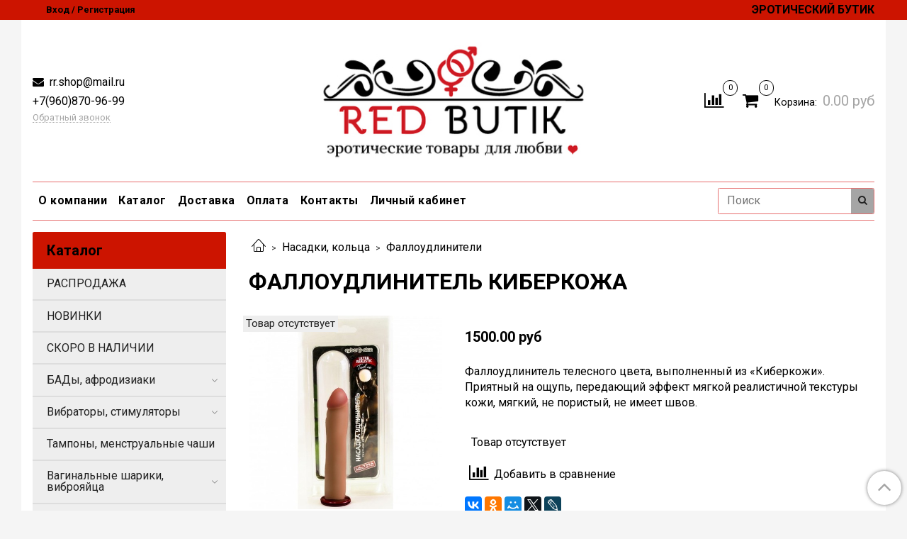

--- FILE ---
content_type: text/html; charset=utf-8
request_url: https://www.redroom-shop.ru/product/falloudlinitel-kiberkozha
body_size: 20729
content:
<!DOCTYPE html>
<html>
  <head><meta data-config="{&quot;product_id&quot;:111390027}" name="page-config" content="" /><meta data-config="{&quot;money_with_currency_format&quot;:{&quot;delimiter&quot;:&quot;&quot;,&quot;separator&quot;:&quot;.&quot;,&quot;format&quot;:&quot;%n %u&quot;,&quot;unit&quot;:&quot;руб&quot;,&quot;show_price_without_cents&quot;:0},&quot;currency_code&quot;:&quot;RUR&quot;,&quot;currency_iso_code&quot;:&quot;RUB&quot;,&quot;default_currency&quot;:{&quot;title&quot;:&quot;Российский рубль&quot;,&quot;code&quot;:&quot;RUR&quot;,&quot;rate&quot;:1.0,&quot;format_string&quot;:&quot;%n %u&quot;,&quot;unit&quot;:&quot;руб&quot;,&quot;price_separator&quot;:null,&quot;is_default&quot;:true,&quot;price_delimiter&quot;:null,&quot;show_price_with_delimiter&quot;:null,&quot;show_price_without_cents&quot;:null},&quot;facebook&quot;:{&quot;pixelActive&quot;:false,&quot;currency_code&quot;:&quot;RUB&quot;,&quot;use_variants&quot;:null},&quot;vk&quot;:{&quot;pixel_active&quot;:null,&quot;price_list_id&quot;:null},&quot;new_ya_metrika&quot;:true,&quot;ecommerce_data_container&quot;:&quot;dataLayer&quot;,&quot;common_js_version&quot;:&quot;v2&quot;,&quot;vue_ui_version&quot;:null,&quot;feedback_captcha_enabled&quot;:null,&quot;account_id&quot;:521523,&quot;hide_items_out_of_stock&quot;:true,&quot;forbid_order_over_existing&quot;:true,&quot;minimum_items_price&quot;:null,&quot;enable_comparison&quot;:true,&quot;locale&quot;:&quot;ru&quot;,&quot;client_group&quot;:null,&quot;consent_to_personal_data&quot;:{&quot;active&quot;:false,&quot;obligatory&quot;:true,&quot;description&quot;:&quot;Настоящим подтверждаю, что я ознакомлен и согласен с условиями \u003ca href=&#39;/page/oferta&#39; target=&#39;blank&#39;\u003eоферты и политики конфиденциальности\u003c/a\u003e.&quot;},&quot;recaptcha_key&quot;:&quot;6LfXhUEmAAAAAOGNQm5_a2Ach-HWlFKD3Sq7vfFj&quot;,&quot;recaptcha_key_v3&quot;:&quot;6LcZi0EmAAAAAPNov8uGBKSHCvBArp9oO15qAhXa&quot;,&quot;yandex_captcha_key&quot;:&quot;ysc1_ec1ApqrRlTZTXotpTnO8PmXe2ISPHxsd9MO3y0rye822b9d2&quot;,&quot;checkout_float_order_content_block&quot;:false,&quot;available_products_characteristics_ids&quot;:[48070978,48070979,49052452,224467753],&quot;sber_id_app_id&quot;:&quot;5b5a3c11-72e5-4871-8649-4cdbab3ba9a4&quot;,&quot;theme_generation&quot;:2,&quot;quick_checkout_captcha_enabled&quot;:true,&quot;max_order_lines_count&quot;:500,&quot;sber_bnpl_min_amount&quot;:1000,&quot;sber_bnpl_max_amount&quot;:150000,&quot;counter_settings&quot;:{&quot;data_layer_name&quot;:&quot;dataLayer&quot;,&quot;new_counters_setup&quot;:false,&quot;add_to_cart_event&quot;:true,&quot;remove_from_cart_event&quot;:true,&quot;add_to_wishlist_event&quot;:true},&quot;site_setting&quot;:{&quot;show_cart_button&quot;:true,&quot;show_service_button&quot;:false,&quot;show_marketplace_button&quot;:false,&quot;show_quick_checkout_button&quot;:false},&quot;warehouses&quot;:[{&quot;id&quot;:4102198,&quot;title&quot;:&quot;Основной склад&quot;,&quot;array_index&quot;:0}],&quot;captcha_type&quot;:&quot;google&quot;,&quot;human_readable_urls&quot;:false}" name="shop-config" content="" /><meta name='js-evnvironment' content='production' /><meta name='default-locale' content='ru' /><meta name='insales-redefined-api-methods' content="[]" /><script src="/packs/js/shop_bundle-2b0004e7d539ecb78a46.js"></script><script type="text/javascript" src="https://static.insales-cdn.com/assets/common-js/common.v2.25.28.js"></script><script type="text/javascript" src="https://static.insales-cdn.com/assets/static-versioned/v3.72/static/libs/lodash/4.17.21/lodash.min.js"></script>
<!--InsalesCounter -->
<script type="text/javascript">
(function() {
  if (typeof window.__insalesCounterId !== 'undefined') {
    return;
  }

  try {
    Object.defineProperty(window, '__insalesCounterId', {
      value: 521523,
      writable: true,
      configurable: true
    });
  } catch (e) {
    console.error('InsalesCounter: Failed to define property, using fallback:', e);
    window.__insalesCounterId = 521523;
  }

  if (typeof window.__insalesCounterId === 'undefined') {
    console.error('InsalesCounter: Failed to set counter ID');
    return;
  }

  let script = document.createElement('script');
  script.async = true;
  script.src = '/javascripts/insales_counter.js?7';
  let firstScript = document.getElementsByTagName('script')[0];
  firstScript.parentNode.insertBefore(script, firstScript);
})();
</script>
<!-- /InsalesCounter -->

    <!-- meta -->
<meta charset="UTF-8" />



<meta name="keywords" content="ФАЛЛОУДЛИНИТЕЛЬ КИБЕРКОЖА"/>



  



  <title>
    
    
        ФАЛЛОУДЛИНИТЕЛЬ КИБЕРКОЖА – купить в интернет-магазине, цена, заказ online
    
  </title>











  <meta name="description" content="секс шоп Волжский
товары для взрослых
интим магазин
"/>







<meta name="yandex-verification" content="45b08987b4360a99" />
<meta name="robots" content="index,follow" />
<meta http-equiv="X-UA-Compatible" content="IE=edge,chrome=1" />
<meta name="viewport" content="width=device-width, initial-scale=1.0" />
<meta name="SKYPE_TOOLBAR" content="SKYPE_TOOLBAR_PARSER_COMPATIBLE" />










<meta name="handle" content="[]"/ data-current-collection="[]"


>

<style>
  .menu:not(.insales-menu--loaded) {
    display: flex;
    list-style: none;
    margin-left: 0;
    padding-left: 0;
    box-shadow: none;
    width: auto;
    background: transparent;
    flex-direction: row;
    flex-wrap: wrap;
  }

  .menu:not(.insales-menu--loaded) .menu-link {
    display: block;
  }

  .menu:not(.insales-menu--loaded) .menu,
  .menu:not(.insales-menu--loaded) .menu-marker,
  .menu:not(.insales-menu--loaded) .menu-icon {
    display: none;
  }
</style>







<!-- canonical url-->

  <link rel="canonical" href="https://www.redroom-shop.ru/product/falloudlinitel-kiberkozha"/>


<!-- rss feed-->



<!-- Продукт -->
    <meta property="og:title" content="ФАЛЛОУДЛИНИТЕЛЬ КИБЕРКОЖА" />
    <meta property="og:type" content="website" />
    <meta property="og:url" content="https://www.redroom-shop.ru/product/falloudlinitel-kiberkozha" />

    
      <meta property="og:image" content="https://static.insales-cdn.com/images/products/1/6632/166812136/8734f242add7cd9db9f6240800feaa66.jpg" />
    






<!-- icons-->
<link rel="icon" type="image/x-icon" sizes="16x16" href="https://static.insales-cdn.com/assets/1/5544/972200/1736771072/favicon.ico" />
<link rel="stylesheet" type="text/css"  href="https://static.insales-cdn.com/assets/1/5544/972200/1736771072/jquery.fancybox.min.css" />



    
  
  <link href="//fonts.googleapis.com/css?family=Roboto:300,400,700&subset=cyrillic,latin" rel="stylesheet" />




<link href="//maxcdn.bootstrapcdn.com/font-awesome/4.7.0/css/font-awesome.min.css" rel="stylesheet" />


<link href="https://static.insales-cdn.com/assets/1/5544/972200/1736771072/theme.css" rel="stylesheet" type="text/css" />

  <meta name='product-id' content='111390027' />
</head>

  <body class="fhg-body">
<!-- Yandex.Metrika counter -->
<script type="text/javascript" >
   (function(m,e,t,r,i,k,a){m[i]=m[i]||function(){(m[i].a=m[i].a||[]).push(arguments)};
   m[i].l=1*new Date();k=e.createElement(t),a=e.getElementsByTagName(t)[0],k.async=1,k.src=r,a.parentNode.insertBefore(k,a)})
   (window, document, "script", "https://mc.yandex.ru/metrika/tag.js", "ym");

   ym(49245379, "init", {
        webvisor:true,
        ecommerce:dataLayer,
        clickmap:true,
        trackLinks:true,
        accurateTrackBounce:true
   });
</script>
<script type="text/javascript">
  window.dataLayer = window.dataLayer || [];
  window.dataLayer.push({"ecommerce":{"currencyCode":"RUB","detail":{"products":[{"id":111390027,"name":"ФАЛЛОУДЛИНИТЕЛЬ КИБЕРКОЖА","category":"Каталог/Насадки, кольца/Фаллоудлинители","price":0.0}]}}});
</script>
<noscript><div><img src="https://mc.yandex.ru/watch/49245379" style="position:absolute; left:-9999px;" alt="" /></div></noscript>
<!-- /Yandex.Metrika counter -->


    <div class="body-wrapper">

      <noscript>
<div class="njs-alert-overlay">
  <div class="njs-alert-wrapper">
    <div class="njs-alert">
      <p>Включите в вашем браузере JavaScript!</p>
    </div>
  </div>
</div>
</noscript>


      <div class="top-panel-wrapper">
        <div class="container">
          <div class="top-panel row js-top-panel-fixed">
  <div class="top-menu-wrapper hidden-sm">
    <a class="client-account-link" href="/client_account/login">
      
        <span>Вход / Регистрация</span>
      
    </a>
  </div>
  <div class="top-menu-wrapper cell- hidden shown-sm">
    <button type="button" class="top-panel-open-sidebar button js-open-sidebar"></button>
  </div>

  <div class="top-menu-icons-block collapse-block hide show-sm cell-">
    <div class="contacts-top-menu hidden shown-sm">
    

      <button type="button" class="contacts-icon js-open-contacts"></button>

    
      <div class="contacts-top-menu-block cell-12 hidden">
        <div class="header-block js-contacts-header cell- ">


          <div class="email text-left ">
            
                <a href="mailto:rr.shop@mail.ru" class="contact-link email">
                   rr.shop@mail.ru
                </a>
              
          </div>

          <div class="phone text-left ">
            
                <span class="">
                  <p>+7(960)870-96-99</p>
                </span>
                <a class="backcall-toggle backcall-toggle-block js-backcall-toggle">Обратный звонок</a>
            
          </div>

        </div>

      </div>
    </div>

    <div class="hidden shown-sm">
      <button type="button" class="top-panel-open-search button js-open-search-panel shown-sm"></button>
    </div>

    
      <div class="compares-widget is-top-panel cell- hidden shown-sm">
        <a href="/compares" class="compares-widget-link"  title="Сравнение">
          <span class="compare-widget-caption is-top-panel">
            <span class="compare-widget-icon-header"></span>
            <span class="compares-widget-count is-top-panel js-compares-widget-count"></span>
          </span>
        </a>
      </div>
    

    <div class="shopcart-widget-wrapper is-top-panel cell-  hidden shown-sm">
      
<div class="shopcart-widget is-top-panel ">
  <a href="/cart_items " title="Корзина" class="shopcart-widget-link ">
    <span class="shopcart-widget-icon">
        <span class="shopcart-widget-count js-shopcart-widget-count is-top-panel" ></span>
    </span>
    <span class="shopcart-widget-data">
      <span class="shopcart-widget-caption">
      Корзина
      </span>

      <span class="shopcart-widget-amount js-shopcart-widget-amount hidden-md"></span>
    </span>
  </a>

</div>




    </div>
  </div>

  <div class="block-top-panel hidden-sm" >
    <p><strong>ЭРОТИЧЕСКИЙ БУТИК</strong></p>
  </div>

</div>

        </div>
      </div>

      <div class="container header-wrapper">
        <header class="header">
  <div class="header-inner row flex-between flex-center-sm flex-middle ">
    <div class="left-blocks cell-">
      <div class="left-blocks-inner row flex-middle">

        <div class="header-block js-contacts-header cell-4 hidden-sm ">

          <div class="email text-left hidden-sm">
            
                <a href="mailto:rr.shop@mail.ru" class="contact-link email"> rr.shop@mail.ru</a>
              
          </div>
          <div class="phone text-left text-center-sm hidden-sm">
            
                <span class="editor">
                  <p>+7(960)870-96-99</p>
                </span>
                <a class="backcall-toggle backcall-toggle-block js-backcall-toggle">Обратный звонок</a>
            
          </div>


        </div>

        <div class="logotype-wrapper">
          <div class="logotype text-center-sm">
            
            <a title="REDBUTIK" href="/" class="logotype-link">
              
                <img src="https://static.insales-cdn.com/assets/1/5544/972200/1736771072/logotype.png" class="logotype-image" alt="REDBUTIK" title="REDBUTIK" />
              
            </a>
          </div>
        </div>

          <div class="header-info header-block hidden-sm cell-4 cell-7-md cell-12-sm">
            <div class="header-block header-compare">

              
                <div class="compares-widget  ">
                  <a href="/compares" class="compares-widget-link" title="Сравнение">
                    <span class="compare-widget-caption ">
                      <span class="compare-widget-icon-header"></span>
                      <span class="compares-widget-count js-compares-widget-count"></span>
                    </span>
                  </a>
                </div>
              

              <div class="shopcart-widget-wrapper  hidden-sm">
                <div class="shopcart-widget in-header">
                  <a href="/cart_items " title="Корзина" class="shopcart-widget-link ">
                    <span class="shopcart-widget-icon">
                        <span class="shopcart-widget-count js-shopcart-widget-count"></span>
                    </span>
                    <span class="shopcart-widget-data">
                      <span class="shopcart-widget-caption">
                      Корзина:
                      </span>

                      <span class="shopcart-widget-amount js-shopcart-widget-amount hidden-sm"></span>
                    </span>
                  </a>

                    <div class="cart-widget-dropdown hidden hidden-sm">
                      <form action="" method="post" class="shopping-cart js-cart-widget-empty" >
                        <div class="cart-body">
                          <div class="cart-list js-cart-dropdown">

                          </div>
                        </div>

                        <div class="cart-footer row flex-between ">

                          <div class=" cart-block-checkout is-cart-dropdown">
                            <div class="cart-total js-shopcart-total-summ"></div>

                            <a class="cart-checkout button is-primary is-cart-dropdown" href="/cart_items">
                              <span class="button-text">
                                Оформить
                              </span>
                            </a>
                          </div>

                        </div>
                        <input type="hidden" name="_method" value="put">
                        <input type="hidden" name="make_order" value="">
                        <input type="hidden" name="lang" value="ru"/>

                      </form>
                      

                      <div class="notice notice-info text-center js-cart-empty ">
                        Ваша корзина пуста
                      </div>

                      
                    </div>
                  </div>
              </div>
            </div>
          </div>

      </div>
    </div>


  </div>

  <div class="main-menu-wrapper hidden-sm">
      








  <ul class="main-menu menu level-1" data-menu-id="main-menu">
    

      

      <li class="main-menu-item menu-item">
        <div class="main-menu-item-controls menu-item-controls">
          

          <a href="/page/about-us" class="main-menu-link menu-link" data-menu-link-source="menu" data-menu-link-current="no">
            О компании
          </a>
        </div>
      </li>

    

      

      <li class="main-menu-item menu-item">
        <div class="main-menu-item-controls menu-item-controls">
          

          <a href="http://www.redroom-shop.ru/collection/all" class="main-menu-link menu-link" data-menu-link-source="menu" data-menu-link-current="no">
            Каталог
          </a>
        </div>
      </li>

    

      

      <li class="main-menu-item menu-item">
        <div class="main-menu-item-controls menu-item-controls">
          

          <a href="/page/delivery" class="main-menu-link menu-link" data-menu-link-source="menu" data-menu-link-current="no">
            Доставка
          </a>
        </div>
      </li>

    

      

      <li class="main-menu-item menu-item">
        <div class="main-menu-item-controls menu-item-controls">
          

          <a href="/page/payment" class="main-menu-link menu-link" data-menu-link-source="menu" data-menu-link-current="no">
            Оплата
          </a>
        </div>
      </li>

    

      

      <li class="main-menu-item menu-item">
        <div class="main-menu-item-controls menu-item-controls">
          

          <a href="/page/contacts" class="main-menu-link menu-link" data-menu-link-source="menu" data-menu-link-current="no">
            Контакты
          </a>
        </div>
      </li>

    

      

      <li class="main-menu-item menu-item">
        <div class="main-menu-item-controls menu-item-controls">
          

          <a href="/client_account/login" class="main-menu-link menu-link" data-menu-link-source="menu" data-menu-link-current="no">
            Личный кабинет
          </a>
        </div>
      </li>

    
  </ul>

  










        <form class="search-widget in-header " action="/search" method="get">
  <input type="text"
          name="q"
          class="search-widget-field"
          value=""
          placeholder="Поиск"
  >

</input>
<button type="submit" class="search-widget-button button is-widget-submit">
  
</button>

  

</form>



  </div>
</header>


<script type="text/javascript">
(function(){
    var _backcallForm = {
      form: {
        classes: 'is-backcall',
      },
      fields: [
        {
          title: 'Имя',
          name: 'content',
          required: true,
          type: "hidden",
          value: "Сообщение отправлено через форму 'Обратный звонок'"
        },
        {
          type: 'hidden',
          name: 'subject',
          value: 'Обратный звонок'
        },
        {
          title: 'Имя',
          name: 'from',
          required: true,
          type: "hidden",
          value: "rr.shop@mail.ru"
        },
        {
          title: 'Имя',
          name: 'name'
        },
        {
          title: 'Телефон',
          name: 'phone',
          required: true
        },
      ],

      sendTo: Shop.sendMessage,
      onValid: function () {},
    };

  $(document).on('click', '.js-backcall-toggle', function (event) {
    event.preventDefault();

    alertify.modal({
      formDefination: _backcallForm
    }).set('title', 'Обратный звонок' );
  });
}());

</script>



      </div>

      <div class="content-wrapper container fhg-content">
        
        

        


        

        

        

        <div class="row product-wrapper">
          <div class="product cell-9 cell-8-md cell-12-sm">
            


<div class="breadcrumb-wrapper">

  <ul class="breadcrumb">

    <li class="breadcrumb-item home">
      <a class="breadcrumb-link home-icon" title="Главная" href="/">

      </a>
    </li>

    
      
      

      
      
        

        

        
      
        

        
          <li class="breadcrumb-item" data-breadcrumbs="2">
            <a class="breadcrumb-link" title="Насадки, кольца" href="/collection/nasadki-koltsa">Насадки, кольца</a>
          </li>
          
        

        
      
        

        
          <li class="breadcrumb-item" data-breadcrumbs="3">
            <a class="breadcrumb-link" title="Фаллоудлинители" href="/collection/falloudliniteli">Фаллоудлинители</a>
          </li>
          
        

        
      

    

  </ul>

</div>






<div class="page-headding-wrapper">
  <h1 class="page-headding">
    
      ФАЛЛОУДЛИНИТЕЛЬ КИБЕРКОЖА

    
  </h1>
</div><!-- /.page_headding -->

<div class="row">

  <div class="product-gallery-wrapper cell-4 cell-6-md cell-12-sm">
    










  <div class="product-labels labels-list" data-labels-id="111390027">
    

    
    

    

    

    

    
      

      
        
          <span class="label not-available">
            Товар отсутствует
          </span>
        
      
    
  </div>










    

<div class="product-gallery">
  <div class="gallery-main-wrapper">
    

    <a href="https://static.insales-cdn.com/images/products/1/6632/166812136/8734f242add7cd9db9f6240800feaa66.jpg" class="image-wrapper"  id="gallery"  title="ФАЛЛОУДЛИНИТЕЛЬ КИБЕРКОЖА L 190mm D 40mm, артикул 690102" data-gallery-count="1">
      <img src="https://static.insales-cdn.com/images/products/1/6632/166812136/large_8734f242add7cd9db9f6240800feaa66.jpg" alt="ФАЛЛОУДЛИНИТЕЛЬ КИБЕРКОЖА L 190mm D 40mm, артикул 690102" title="ФАЛЛОУДЛИНИТЕЛЬ КИБЕРКОЖА L 190mm D 40mm, артикул 690102" class="slide-image" >
    </a>
  </div>
  <!-- Для тыкалок js -->
  

<!-- Для планшетов -->
  
    <div class="gallery-thumbs-wrapper mobile-wrapper hidden shown-sm">
      <div class="gallery-thumbs" data-slider="gallery-thumbs-mobile">
        

        
          <div data-slider-slide >
            
            <a class="slide-inner image-container"
                data-fancybox="gallery"
                href="https://static.insales-cdn.com/images/products/1/6632/166812136/8734f242add7cd9db9f6240800feaa66.jpg"
                title="ФАЛЛОУДЛИНИТЕЛЬ КИБЕРКОЖА L 190mm D 40mm, артикул 690102"
                data-caption="ФАЛЛОУДЛИНИТЕЛЬ КИБЕРКОЖА L 190mm D 40mm, артикул 690102"
                data-slide-number="1"
            >
              <img src="https://static.insales-cdn.com/images/products/1/6632/166812136/large_8734f242add7cd9db9f6240800feaa66.jpg"
                class="slide-image"
              >
            </a>
          </div>
        

      </div>
    </div>

  

</div>





  </div>

  <div class="cell-8 cell-6-md cell-12-sm" data-product-id="111390027" data-main-form>
    <div class="top-panel-product">
      
      
    </div>
    <div class="product-prices on-page" style="display: none;">
        <div class="old-price js-product-old-price on-page">
          
        </div>

      <div class="price js-product-price on-page">1500 руб</div>
    </div>
    <div class="product-introtext on-page editor">Фаллоудлинитель телесного цвета, выполненный из «Киберкожи». Приятный на ощупь, передающий эффект мягкой реалистичной текстуры кожи, мягкий, не пористый, не имеет швов.</div>

    <form class="product-form" action="/cart_items">

  <div class="product-option-selectors option-selectors">
    
      <input type="hidden" name="variant_id" value="">
    
  </div>

  <div class="product-control on-page" data-compare="111390027">

    






<div class="counter js-variant-counter" data-quantity style="display: none">

  <button type="button" data-quantity-change="-1" class="counter-button is-count-down "></button>

  <input type="text" value="1" name="quantity" class="counter-input "/>

  <button type="button" data-quantity-change="1" class="counter-button is-count-up "></button>
</div>








    <button class="product-button button is-primary  js-variant-shown" type="submit" data-item-add style="display: none;">

      <span class="button-text">
        В корзину
      </span>
    </button>

    <div class="product-order-variant variant-hidden js-variant-hidden" style="display: none;">
      <p class="notice notice-info">
        Товар отсутствует
      </p>
    </div>

    <button class="product-button button is-primary js-variant-preorder "
      type="button" style="display: none;"
    >

      <span class="button-text">
        Предзаказ
      </span>
    </button>


    

    
      
        <div class="compare-control">
          <button class="compare-link js-compare-add " data-compare-add="111390027">
            <span class="compare-widget-icon-header"></span>
            <span class="link-text compare-text">
              Добавить в сравнение
            </span>
          </button>

          <button class="compare-link js-compare-delete hide" data-compare-delete="111390027" style="display: none;">
            <span class="compare-widget-icon-header"></span>
            <span class="link-text compare-text">
              Убрать из сравнения
            </span>
          </button>
        </div>
      
    

  </div>

  
    <div class="product-share share">
      <script type="text/javascript" src="//yastatic.net/es5-shims/0.0.2/es5-shims.min.js" charset="utf-8"></script>
      <script type="text/javascript" src="//yastatic.net/share2/share.js" charset="utf-8"></script>
      <div class="ya-share2" data-services="vkontakte,facebook,odnoklassniki,moimir,gplus,twitter,lj"  data-description='
Брэнд: А-ПОЛИМЕР (CYBER SKIN)
Материал: CYBERSKIN
Размер: 170 мм - 200 мм
Назначение: НАСАДКИ, БЕЗ ВИБРАЦИИ

 Упакован в пластиковую прозрачную коробку.' data-image="https://static.insales-cdn.com/images/products/1/6632/166812136/8734f242add7cd9db9f6240800feaa66.jpg" data-counter=""></div>
    </div>
  
</form>

  </div>
</div>

<div class="product-content tab">

  

  
    <button class="tab-toggle" data-target="#product-description" data-toggle="tabs">
      <p class="tab-toggle-caption">Описание</p>
    </button>

    <div id="product-description" class="tab-block">
      <div class="tab-block-inner editor">
        <ul class="data">
<li><strong>Брэнд</strong>: А-ПОЛИМЕР (CYBER SKIN)</li>
<li><strong>Материал</strong>: CYBERSKIN</li>
<li><strong>Размер</strong>: 170 мм - 200 мм</li>
<li><strong>Назначение</strong>: НАСАДКИ, БЕЗ ВИБРАЦИИ</li>
</ul>
<p><span>&nbsp;Упакован в пластиковую прозрачную коробку.</span></p>
      </div>
    </div><!-- /#product-description -->
  

  

  

  
</div>







  <div class="product-slider is-related-products" data-slider="related-products">

    <div class="product-slider-heading-wrapper">
      <p class="product-slider-heading">Сопутствующие товары</p>

      
    </div>

    
      
        <div class="related-products" data-slider-slide>
          



<div class="product-card related-products">
  <div class="product-card-inner">

    <a href="/product/gel-lyubrikant-intim-classic "class="product-card-photo image-container is-square " title="Гель-любрикант "INTIM CLASSIC" (витамин Е, алое вера) 60 гр.">

      

      <img src="https://static.insales-cdn.com/images/products/1/3710/275852926/large_big35841.jpg"  title="" alt="Гель-любрикант "INTIM CLASSIC" (витамин Е, алое вера) 60 гр." class="product-card-image">
    </a>

    
      


















    

<div class="product-card-form_block">
    <div class="product-card-price product-prices in-card">
      <div class="price in-card">
        
          690 руб
        

      </div>
    </div>

    <form class="product-cart-control " method="post" action="/cart_items" data-product-id="105131422">

      <input type="hidden" name="variant_id" value="180298378">
      <input type="hidden" name="quantity" class="counter-input input-number input-field" value="1"/>

      <!-- Если больше 1 модификации -->
      
        <div class="buy text-right-xl more-info">
          <button class="button button-buy is-primary" type="submit" data-item-add>
          </button>
        </div><!-- /.buy -->

      <!-- product.quantity == 0 -->
      

    </form><!-- /.product-control -->
    </div>

    
      <a  href="/product/gel-lyubrikant-intim-classic" class="product-link">
        Гель-любрикант "INTIM CLASSIC" (витамин Е, алое вера) 60 гр.
      </a>

    
  </div>
</div>







        </div>
      

    
  </div>















  <div class="product-slider is-similar-products" data-slider="similar-products">

    <div class="product-slider-heading-wrapper">
      <p class="product-slider-heading">Похожие товары</p>

      
    </div>

    
      
        <div class="similar-products" data-slider-slide>
          



<div class="product-card similar-products">
  <div class="product-card-inner">

    <a href="/product/falloprotez-lovetoy-poyasnoy-tpr-155-sm "class="product-card-photo image-container is-square " title="Фаллопротез пустотелый поясной (	L 16  D 4,5 см) телесный">

      

      <img src="https://static.insales-cdn.com/images/products/1/7654/213876198/large_800x1200-0b85cf387619e80e2cf085171b512105.jpg"  title="" alt="Фаллопротез пустотелый поясной (	L 16  D 4,5 см) телесный" class="product-card-image">
    </a>

    
      


















    

<div class="product-card-form_block">
    <div class="product-card-price product-prices in-card">
      <div class="price in-card">
        
          1880 руб
        

      </div>
    </div>

    <form class="product-cart-control " method="post" action="/cart_items" data-product-id="135575348">

      <input type="hidden" name="variant_id" value="286073356">
      <input type="hidden" name="quantity" class="counter-input input-number input-field" value="1"/>

      <!-- Если больше 1 модификации -->
      
        <div class="buy text-right-xl more-info">
          <button class="button button-buy is-primary" type="submit" data-item-add>
          </button>
        </div><!-- /.buy -->

      <!-- product.quantity == 0 -->
      

    </form><!-- /.product-control -->
    </div>

    
      <a  href="/product/falloprotez-lovetoy-poyasnoy-tpr-155-sm" class="product-link">
        Фаллопротез пустотелый поясной (	L 16  D 4,5 см) телесный
      </a>

    
  </div>
</div>







        </div>
      

    
  </div>










            
          </div>

          
            <div class="cell-3 cell-4-md hidden-sm flex-first">
              
  

  <div class="sidebar-block">
    <div class="sidebar-block-heading mega-menu-main_heading">
      Каталог
    </div>

    <div class="sidebar-block-content">
      









  
    
    

    <ul class="sidebar-menu menu level-1" data-menu-id="sidebar-menu">

      

        
        
        

        
        

        
        

        

          

          

          <li class="sidebar-menu-item menu-item level-1">
            <div class="sidebar-menu-item-controls menu-item-controls level-1">

              

              <a href="/collection/skidki" class="sidebar-menu-link menu-link level-1" data-menu-link="skidki" data-menu-link-source="collection">
                РАСПРОДАЖА
              </a>

              
            </div>

            

            

          
            </li>
          

          

        

      

        
        
        

        
        

        
        

        

          

          

          <li class="sidebar-menu-item menu-item level-1">
            <div class="sidebar-menu-item-controls menu-item-controls level-1">

              

              <a href="/collection/frontpage" class="sidebar-menu-link menu-link level-1" data-menu-link="frontpage" data-menu-link-source="collection">
                НОВИНКИ
              </a>

              
            </div>

            

            

          
            </li>
          

          

        

      

        
        
        

        
        

        
        

        

          

          

          <li class="sidebar-menu-item menu-item level-1">
            <div class="sidebar-menu-item-controls menu-item-controls level-1">

              

              <a href="/collection/skoro-v-nalichii" class="sidebar-menu-link menu-link level-1" data-menu-link="skoro-v-nalichii" data-menu-link-source="collection">
                СКОРО В НАЛИЧИИ
              </a>

              
            </div>

            

            

          
            </li>
          

          

        

      

        
        
        

        
        

        
        

        

          

          

          <li class="sidebar-menu-item menu-item level-1">
            <div class="sidebar-menu-item-controls menu-item-controls level-1">

              

              <a href="/collection/bady-afrodiziaki" class="sidebar-menu-link menu-link level-1" data-menu-link="bady-afrodiziaki" data-menu-link-source="collection">
                БАДы, афродизиаки
              </a>

              
                <button class="sidebar-menu-marker menu-marker" type="button"></button>
              
            </div>

            
              <ul class="sidebar-menu menu">
            

            

          

          

        

      

        
        
        

        
        

        
        

        

          

          

          <li class="sidebar-menu-item menu-item level-1">
            <div class="sidebar-menu-item-controls menu-item-controls level-1">

              

              <a href="/collection/dlya-nego" class="sidebar-menu-link menu-link level-1" data-menu-link="dlya-nego" data-menu-link-source="collection">
                Для него
              </a>

              
            </div>

            

            

          
            </li>
          

          

        

      

        
        
        

        
        

        
        

        

          

          

          <li class="sidebar-menu-item menu-item level-1">
            <div class="sidebar-menu-item-controls menu-item-controls level-1">

              

              <a href="/collection/dlya-nee" class="sidebar-menu-link menu-link level-1" data-menu-link="dlya-nee" data-menu-link-source="collection">
                Для нее
              </a>

              
            </div>

            

            

          
            </li>
          

          

        

      

        
        
        

        
        

        
        

        

          

          

          <li class="sidebar-menu-item menu-item level-1">
            <div class="sidebar-menu-item-controls menu-item-controls level-1">

              

              <a href="/collection/dlya-dvoih" class="sidebar-menu-link menu-link level-1" data-menu-link="dlya-dvoih" data-menu-link-source="collection">
                Для двоих
              </a>

              
            </div>

            

            

          
            </li>
          

          

        

      

        
        
        

        
        

        
        

        

          

          

          <li class="sidebar-menu-item menu-item level-1">
            <div class="sidebar-menu-item-controls menu-item-controls level-1">

              

              <a href="/collection/poppersy" class="sidebar-menu-link menu-link level-1" data-menu-link="poppersy" data-menu-link-source="collection">
                Попперсы
              </a>

              
            </div>

            

            

          
            </li>
          

          

        

      

        
        
        

        
        

        
        

        

          

          
            
              

              </ul>
            

            </li>
          

          <li class="sidebar-menu-item menu-item level-1">
            <div class="sidebar-menu-item-controls menu-item-controls level-1">

              

              <a href="/collection/vibromassazhyory" class="sidebar-menu-link menu-link level-1" data-menu-link="vibromassazhyory" data-menu-link-source="collection">
                Вибраторы, стимуляторы
              </a>

              
                <button class="sidebar-menu-marker menu-marker" type="button"></button>
              
            </div>

            
              <ul class="sidebar-menu menu">
            

            

          

          

        

      

        
        
        

        
        

        
        

        

          

          

          <li class="sidebar-menu-item menu-item level-1">
            <div class="sidebar-menu-item-controls menu-item-controls level-1">

              

              <a href="/collection/realistichnye-vibratory" class="sidebar-menu-link menu-link level-1" data-menu-link="realistichnye-vibratory" data-menu-link-source="collection">
                Реалистики
              </a>

              
                <button class="sidebar-menu-marker menu-marker" type="button"></button>
              
            </div>

            
              <ul class="sidebar-menu menu">
            

            

          

          

        

      

        
        
        

        
        

        
        

        

          

          

          <li class="sidebar-menu-item menu-item level-1">
            <div class="sidebar-menu-item-controls menu-item-controls level-1">

              

              <a href="/collection/falloimitatory" class="sidebar-menu-link menu-link level-1" data-menu-link="falloimitatory" data-menu-link-source="collection">
                Фаллоимитаторы
              </a>

              
            </div>

            

            

          
            </li>
          

          

        

      

        
        
        

        
        

        
        

        

          

          

          <li class="sidebar-menu-item menu-item level-1">
            <div class="sidebar-menu-item-controls menu-item-controls level-1">

              

              <a href="/collection/vibratory" class="sidebar-menu-link menu-link level-1" data-menu-link="vibratory" data-menu-link-source="collection">
                Вибраторы
              </a>

              
            </div>

            

            

          
            </li>
          

          

        

      

        
        
        

        
        

        
        

        

          

          
            
              

              </ul>
            

            </li>
          

          <li class="sidebar-menu-item menu-item level-1">
            <div class="sidebar-menu-item-controls menu-item-controls level-1">

              

              <a href="/collection/g-tochki-vibratory" class="sidebar-menu-link menu-link level-1" data-menu-link="g-tochki-vibratory" data-menu-link-source="collection">
                Вибраторы
              </a>

              
            </div>

            

            

          
            </li>
          

          

        

      

        
        
        

        
        

        
        

        

          

          

          <li class="sidebar-menu-item menu-item level-1">
            <div class="sidebar-menu-item-controls menu-item-controls level-1">

              

              <a href="/collection/vibratory-dlya-par" class="sidebar-menu-link menu-link level-1" data-menu-link="vibratory-dlya-par" data-menu-link-source="collection">
                Вибраторы для пар
              </a>

              
            </div>

            

            

          
            </li>
          

          

        

      

        
        
        

        
        

        
        

        

          

          

          <li class="sidebar-menu-item menu-item level-1">
            <div class="sidebar-menu-item-controls menu-item-controls level-1">

              

              <a href="/collection/vakuumnye-stimulyatory" class="sidebar-menu-link menu-link level-1" data-menu-link="vakuumnye-stimulyatory" data-menu-link-source="collection">
                Вакуумные стимуляторы
              </a>

              
            </div>

            

            

          
            </li>
          

          

        

      

        
        
        

        
        

        
        

        

          

          

          <li class="sidebar-menu-item menu-item level-1">
            <div class="sidebar-menu-item-controls menu-item-controls level-1">

              

              <a href="/collection/g-tochki-klitoralnye-stimulyatory" class="sidebar-menu-link menu-link level-1" data-menu-link="g-tochki-klitoralnye-stimulyatory" data-menu-link-source="collection">
                G-точки, клиторальные стимуляторы
              </a>

              
            </div>

            

            

          
            </li>
          

          

        

      

        
        
        

        
        

        
        

        

          

          

          <li class="sidebar-menu-item menu-item level-1">
            <div class="sidebar-menu-item-controls menu-item-controls level-1">

              

              <a href="/collection/vibratory-s-klitoralnym-stimulyatorom" class="sidebar-menu-link menu-link level-1" data-menu-link="vibratory-s-klitoralnym-stimulyatorom" data-menu-link-source="collection">
                Вибраторы кролики
              </a>

              
            </div>

            

            

          
            </li>
          

          

        

      

        
        
        

        
        

        
        

        

          

          

          <li class="sidebar-menu-item menu-item level-1">
            <div class="sidebar-menu-item-controls menu-item-controls level-1">

              

              <a href="/collection/dvoynye" class="sidebar-menu-link menu-link level-1" data-menu-link="dvoynye" data-menu-link-source="collection">
                Двойные, двусторонние
              </a>

              
            </div>

            

            

          
            </li>
          

          

        

      

        
        
        

        
        

        
        

        

          

          

          <li class="sidebar-menu-item menu-item level-1">
            <div class="sidebar-menu-item-controls menu-item-controls level-1">

              

              <a href="/collection/analnye-stimulyatory" class="sidebar-menu-link menu-link level-1" data-menu-link="analnye-stimulyatory" data-menu-link-source="collection">
                Анальные стимуляторы
              </a>

              
            </div>

            

            

          
            </li>
          

          

        

      

        
        
        

        
        

        
        

        

          

          

          <li class="sidebar-menu-item menu-item level-1">
            <div class="sidebar-menu-item-controls menu-item-controls level-1">

              

              <a href="/collection/analnye-probki-hvosty" class="sidebar-menu-link menu-link level-1" data-menu-link="analnye-probki-hvosty" data-menu-link-source="collection">
                Анальные пробки, хвосты
              </a>

              
            </div>

            

            

          
            </li>
          

          

        

      

        
        
        

        
        

        
        

        

          

          
            
              

              </ul>
            

            </li>
          

          <li class="sidebar-menu-item menu-item level-1">
            <div class="sidebar-menu-item-controls menu-item-controls level-1">

              

              <a href="/collection/tampony-menstrualnye-chashi" class="sidebar-menu-link menu-link level-1" data-menu-link="tampony-menstrualnye-chashi" data-menu-link-source="collection">
                Тампоны, менструальные чаши
              </a>

              
            </div>

            

            

          
            </li>
          

          

        

      

        
        
        

        
        

        
        

        

          

          

          <li class="sidebar-menu-item menu-item level-1">
            <div class="sidebar-menu-item-controls menu-item-controls level-1">

              

              <a href="/collection/kategoriya-2" class="sidebar-menu-link menu-link level-1" data-menu-link="kategoriya-2" data-menu-link-source="collection">
                Вагинальные шарики, виброяйца
              </a>

              
                <button class="sidebar-menu-marker menu-marker" type="button"></button>
              
            </div>

            
              <ul class="sidebar-menu menu">
            

            

          

          

        

      

        
        
        

        
        

        
        

        

          

          

          <li class="sidebar-menu-item menu-item level-1">
            <div class="sidebar-menu-item-controls menu-item-controls level-1">

              

              <a href="/collection/s-upravleniem" class="sidebar-menu-link menu-link level-1" data-menu-link="s-upravleniem" data-menu-link-source="collection">
                С управлением
              </a>

              
            </div>

            

            

          
            </li>
          

          

        

      

        
        
        

        
        

        
        

        

          

          
            
              

              </ul>
            

            </li>
          

          <li class="sidebar-menu-item menu-item level-1">
            <div class="sidebar-menu-item-controls menu-item-controls level-1">

              

              <a href="/collection/nasadki-koltsa" class="sidebar-menu-link menu-link level-1" data-menu-link="nasadki-koltsa" data-menu-link-source="collection">
                Насадки, кольца
              </a>

              
                <button class="sidebar-menu-marker menu-marker" type="button"></button>
              
            </div>

            
              <ul class="sidebar-menu menu">
            

            

          

          

        

      

        
        
        

        
        

        
        

        

          

          

          <li class="sidebar-menu-item menu-item level-1">
            <div class="sidebar-menu-item-controls menu-item-controls level-1">

              

              <a href="/collection/s-vibro" class="sidebar-menu-link menu-link level-1" data-menu-link="s-vibro" data-menu-link-source="collection">
                С вибро
              </a>

              
            </div>

            

            

          
            </li>
          

          

        

      

        
        
        

        
        

        
        

        

          

          

          <li class="sidebar-menu-item menu-item level-1">
            <div class="sidebar-menu-item-controls menu-item-controls level-1">

              

              <a href="/collection/bez-vibro" class="sidebar-menu-link menu-link level-1" data-menu-link="bez-vibro" data-menu-link-source="collection">
                Без вибро
              </a>

              
            </div>

            

            

          
            </li>
          

          

        

      

        
        
        

        
        

        
        

        

          

          

          <li class="sidebar-menu-item menu-item level-1">
            <div class="sidebar-menu-item-controls menu-item-controls level-1">

              

              <a href="/collection/zakrytye" class="sidebar-menu-link menu-link level-1" data-menu-link="zakrytye" data-menu-link-source="collection">
                Закрытые
              </a>

              
            </div>

            

            

          
            </li>
          

          

        

      

        
        
        

        
        

        
        

        

          

          

          <li class="sidebar-menu-item menu-item level-1">
            <div class="sidebar-menu-item-controls menu-item-controls level-1">

              

              <a href="/collection/nabory" class="sidebar-menu-link menu-link level-1" data-menu-link="nabory" data-menu-link-source="collection">
                Наборы
              </a>

              
            </div>

            

            

          
            </li>
          

          

        

      

        
        
        

        
        

        
        

        

          

          

          <li class="sidebar-menu-item menu-item level-1">
            <div class="sidebar-menu-item-controls menu-item-controls level-1">

              

              <a href="/collection/falloudliniteli" class="sidebar-menu-link menu-link level-1" data-menu-link="falloudliniteli" data-menu-link-source="collection">
                Фаллоудлинители
              </a>

              
            </div>

            

            

          
            </li>
          

          

        

      

        
        
        

        
        

        
        

        

          

          
            
              

              </ul>
            

            </li>
          

          <li class="sidebar-menu-item menu-item level-1">
            <div class="sidebar-menu-item-controls menu-item-controls level-1">

              

              <a href="/collection/vaginy-masturbatory" class="sidebar-menu-link menu-link level-1" data-menu-link="vaginy-masturbatory" data-menu-link-source="collection">
                Мастурбаторы, куклы
              </a>

              
                <button class="sidebar-menu-marker menu-marker" type="button"></button>
              
            </div>

            
              <ul class="sidebar-menu menu">
            

            

          

          

        

      

        
        
        

        
        

        
        

        

          

          

          <li class="sidebar-menu-item menu-item level-1">
            <div class="sidebar-menu-item-controls menu-item-controls level-1">

              

              <a href="/collection/s-vibro-2" class="sidebar-menu-link menu-link level-1" data-menu-link="s-vibro-2" data-menu-link-source="collection">
                С вибро
              </a>

              
            </div>

            

            

          
            </li>
          

          

        

      

        
        
        

        
        

        
        

        

          

          

          <li class="sidebar-menu-item menu-item level-1">
            <div class="sidebar-menu-item-controls menu-item-controls level-1">

              

              <a href="/collection/bez-vibro-2" class="sidebar-menu-link menu-link level-1" data-menu-link="bez-vibro-2" data-menu-link-source="collection">
                Без вибро
              </a>

              
            </div>

            

            

          
            </li>
          

          

        

      

        
        
        

        
        

        
        

        

          

          

          <li class="sidebar-menu-item menu-item level-1">
            <div class="sidebar-menu-item-controls menu-item-controls level-1">

              

              <a href="/collection/kukly" class="sidebar-menu-link menu-link level-1" data-menu-link="kukly" data-menu-link-source="collection">
                Куклы
              </a>

              
            </div>

            

            

          
            </li>
          

          

        

      

        
        
        

        
        

        
        

        

          

          

          <li class="sidebar-menu-item menu-item level-1">
            <div class="sidebar-menu-item-controls menu-item-controls level-1">

              

              <a href="/collection/nerealistichnye" class="sidebar-menu-link menu-link level-1" data-menu-link="nerealistichnye" data-menu-link-source="collection">
                Нереалистичные
              </a>

              
            </div>

            

            

          
            </li>
          

          

        

      

        
        
        

        
        

        
        

        

          

          
            
              

              </ul>
            

            </li>
          

          <li class="sidebar-menu-item menu-item level-1">
            <div class="sidebar-menu-item-controls menu-item-controls level-1">

              

              <a href="/collection/strapony-protezy" class="sidebar-menu-link menu-link level-1" data-menu-link="strapony-protezy" data-menu-link-source="collection">
                Страпоны, протезы
              </a>

              
            </div>

            

            

          
            </li>
          

          

        

      

        
        
        

        
        

        
        

        

          

          

          <li class="sidebar-menu-item menu-item level-1">
            <div class="sidebar-menu-item-controls menu-item-controls level-1">

              

              <a href="/collection/pompy" class="sidebar-menu-link menu-link level-1" data-menu-link="pompy" data-menu-link-source="collection">
                Помпы, насадки для помп
              </a>

              
                <button class="sidebar-menu-marker menu-marker" type="button"></button>
              
            </div>

            
              <ul class="sidebar-menu menu">
            

            

          

          

        

      

        
        
        

        
        

        
        

        

          

          

          <li class="sidebar-menu-item menu-item level-1">
            <div class="sidebar-menu-item-controls menu-item-controls level-1">

              

              <a href="/collection/nasadki-dlya-pomp" class="sidebar-menu-link menu-link level-1" data-menu-link="nasadki-dlya-pomp" data-menu-link-source="collection">
                Насадки для помп
              </a>

              
            </div>

            

            

          
            </li>
          

          

        

      

        
        
        

        
        

        
        

        

          

          

          <li class="sidebar-menu-item menu-item level-1">
            <div class="sidebar-menu-item-controls menu-item-controls level-1">

              

              <a href="/collection/pompy-dlya-muzhchin" class="sidebar-menu-link menu-link level-1" data-menu-link="pompy-dlya-muzhchin" data-menu-link-source="collection">
                Помпы для мужчин
              </a>

              
            </div>

            

            

          
            </li>
          

          

        

      

        
        
        

        
        

        
        

        

          

          

          <li class="sidebar-menu-item menu-item level-1">
            <div class="sidebar-menu-item-controls menu-item-controls level-1">

              

              <a href="/collection/pompy-dlya-zhenschin" class="sidebar-menu-link menu-link level-1" data-menu-link="pompy-dlya-zhenschin" data-menu-link-source="collection">
                Помпы для женщин
              </a>

              
            </div>

            

            

          
            </li>
          

          

        

      

        
        
        

        
        

        
        

        

          

          
            
              

              </ul>
            

            </li>
          

          <li class="sidebar-menu-item menu-item level-1">
            <div class="sidebar-menu-item-controls menu-item-controls level-1">

              

              <a href="/collection/intimnaya-kosmetika" class="sidebar-menu-link menu-link level-1" data-menu-link="intimnaya-kosmetika" data-menu-link-source="collection">
                Смазки, крема, уходовые средства
              </a>

              
                <button class="sidebar-menu-marker menu-marker" type="button"></button>
              
            </div>

            
              <ul class="sidebar-menu menu">
            

            

          

          

        

      

        
        
        

        
        

        
        

        

          

          

          <li class="sidebar-menu-item menu-item level-1">
            <div class="sidebar-menu-item-controls menu-item-controls level-1">

              

              <a href="/collection/katalog-1-8faacb" class="sidebar-menu-link menu-link level-1" data-menu-link="katalog-1-8faacb" data-menu-link-source="collection">
                Увлажняющие, профилактические смазки
              </a>

              
            </div>

            

            

          
            </li>
          

          

        

      

        
        
        

        
        

        
        

        

          

          

          <li class="sidebar-menu-item menu-item level-1">
            <div class="sidebar-menu-item-controls menu-item-controls level-1">

              

              <a href="/collection/stimuliruyuschie-vozbuzhdayuschie" class="sidebar-menu-link menu-link level-1" data-menu-link="stimuliruyuschie-vozbuzhdayuschie" data-menu-link-source="collection">
                Стимулирующие, возбуждающие смазки
              </a>

              
            </div>

            

            

          
            </li>
          

          

        

      

        
        
        

        
        

        
        

        

          

          

          <li class="sidebar-menu-item menu-item level-1">
            <div class="sidebar-menu-item-controls menu-item-controls level-1">

              

              <a href="/collection/analnye" class="sidebar-menu-link menu-link level-1" data-menu-link="analnye" data-menu-link-source="collection">
                Анальные лубриканты
              </a>

              
            </div>

            

            

          
            </li>
          

          

        

      

        
        
        

        
        

        
        

        

          

          

          <li class="sidebar-menu-item menu-item level-1">
            <div class="sidebar-menu-item-controls menu-item-controls level-1">

              

              <a href="/collection/smazki-na-silikonovoy-osnove" class="sidebar-menu-link menu-link level-1" data-menu-link="smazki-na-silikonovoy-osnove" data-menu-link-source="collection">
                Смазки на силиконовой основе
              </a>

              
            </div>

            

            

          
            </li>
          

          

        

      

        
        
        

        
        

        
        

        

          

          

          <li class="sidebar-menu-item menu-item level-1">
            <div class="sidebar-menu-item-controls menu-item-controls level-1">

              

              <a href="/collection/oralnye-aromatizirovannye" class="sidebar-menu-link menu-link level-1" data-menu-link="oralnye-aromatizirovannye" data-menu-link-source="collection">
                Съедобные гели
              </a>

              
                <button class="sidebar-menu-marker menu-marker" type="button"></button>
              
            </div>

            
              <ul class="sidebar-menu menu">
            

            

          

          

        

      

        
        
        

        
        

        
        

        

          

          

          <li class="sidebar-menu-item menu-item level-1">
            <div class="sidebar-menu-item-controls menu-item-controls level-1">

              

              <a href="/collection/jo-system-ssha" class="sidebar-menu-link menu-link level-1" data-menu-link="jo-system-ssha" data-menu-link-source="collection">
                JO SYSTEM, США.
              </a>

              
            </div>

            

            

          
            </li>
          

          

        

      

        
        
        

        
        

        
        

        

          

          
            
              

              </ul>
            

            </li>
          

          <li class="sidebar-menu-item menu-item level-1">
            <div class="sidebar-menu-item-controls menu-item-controls level-1">

              

              <a href="/collection/aromatizirovannye-smazki" class="sidebar-menu-link menu-link level-1" data-menu-link="aromatizirovannye-smazki" data-menu-link-source="collection">
                Ароматизированные смазки
              </a>

              
            </div>

            

            

          
            </li>
          

          

        

      

        
        
        

        
        

        
        

        

          

          

          <li class="sidebar-menu-item menu-item level-1">
            <div class="sidebar-menu-item-controls menu-item-controls level-1">

              

              <a href="/collection/sredstva-dlya-obrabotki-igrushek" class="sidebar-menu-link menu-link level-1" data-menu-link="sredstva-dlya-obrabotki-igrushek" data-menu-link-source="collection">
                Средства для обработки игрушек
              </a>

              
            </div>

            

            

          
            </li>
          

          

        

      

        
        
        

        
        

        
        

        

          

          

          <li class="sidebar-menu-item menu-item level-1">
            <div class="sidebar-menu-item-controls menu-item-controls level-1">

              

              <a href="/collection/sredstva-dlya-korrektsii-razmerov" class="sidebar-menu-link menu-link level-1" data-menu-link="sredstva-dlya-korrektsii-razmerov" data-menu-link-source="collection">
                Средства для коррекции размеров
              </a>

              
            </div>

            

            

          
            </li>
          

          

        

      

        
        
        

        
        

        
        

        

          

          

          <li class="sidebar-menu-item menu-item level-1">
            <div class="sidebar-menu-item-controls menu-item-controls level-1">

              

              <a href="/collection/sredstva-intimnoy-gigieny" class="sidebar-menu-link menu-link level-1" data-menu-link="sredstva-intimnoy-gigieny" data-menu-link-source="collection">
                Средства интимной гигиены
              </a>

              
            </div>

            

            

          
            </li>
          

          

        

      

        
        
        

        
        

        
        

        

          

          

          <li class="sidebar-menu-item menu-item level-1">
            <div class="sidebar-menu-item-controls menu-item-controls level-1">

              

              <a href="/collection/sprei" class="sidebar-menu-link menu-link level-1" data-menu-link="sprei" data-menu-link-source="collection">
                Спреи
              </a>

              
            </div>

            

            

          
            </li>
          

          

        

      

        
        
        

        
        

        
        

        

          

          

          <li class="sidebar-menu-item menu-item level-1">
            <div class="sidebar-menu-item-controls menu-item-controls level-1">

              

              <a href="/collection/prolongatory" class="sidebar-menu-link menu-link level-1" data-menu-link="prolongatory" data-menu-link-source="collection">
                Пролонгаторы, крема
              </a>

              
            </div>

            

            

          
            </li>
          

          

        

      

        
        
        

        
        

        
        

        

          

          

          <li class="sidebar-menu-item menu-item level-1">
            <div class="sidebar-menu-item-controls menu-item-controls level-1">

              

              <a href="/collection/probniki" class="sidebar-menu-link menu-link level-1" data-menu-link="probniki" data-menu-link-source="collection">
                Пробники
              </a>

              
            </div>

            

            

          
            </li>
          

          

        

      

        
        
        

        
        

        
        

        

          

          

          <li class="sidebar-menu-item menu-item level-1">
            <div class="sidebar-menu-item-controls menu-item-controls level-1">

              

              <a href="/collection/masla" class="sidebar-menu-link menu-link level-1" data-menu-link="masla" data-menu-link-source="collection">
                Масла
              </a>

              
            </div>

            

            

          
            </li>
          

          

        

      

        
        
        

        
        

        
        

        

          

          
            
              

              </ul>
            

            </li>
          

          <li class="sidebar-menu-item menu-item level-1">
            <div class="sidebar-menu-item-controls menu-item-controls level-1">

              

              <a href="/collection/prezervativy" class="sidebar-menu-link menu-link level-1" data-menu-link="prezervativy" data-menu-link-source="collection">
                Презервативы
              </a>

              
                <button class="sidebar-menu-marker menu-marker" type="button"></button>
              
            </div>

            
              <ul class="sidebar-menu menu">
            

            

          

          

        

      

        
        
        

        
        

        
        

        

          

          

          <li class="sidebar-menu-item menu-item level-1">
            <div class="sidebar-menu-item-controls menu-item-controls level-1">

              

              <a href="/collection/prostye" class="sidebar-menu-link menu-link level-1" data-menu-link="prostye" data-menu-link-source="collection">
                Гладкие
              </a>

              
            </div>

            

            

          
            </li>
          

          

        

      

        
        
        

        
        

        
        

        

          

          

          <li class="sidebar-menu-item menu-item level-1">
            <div class="sidebar-menu-item-controls menu-item-controls level-1">

              

              <a href="/collection/stimuliruyuschie" class="sidebar-menu-link menu-link level-1" data-menu-link="stimuliruyuschie" data-menu-link-source="collection">
                Стимулирующие, с насадками
              </a>

              
            </div>

            

            

          
            </li>
          

          

        

      

        
        
        

        
        

        
        

        

          

          

          <li class="sidebar-menu-item menu-item level-1">
            <div class="sidebar-menu-item-controls menu-item-controls level-1">

              

              <a href="/collection/oralnye-aromatizirovannye-2" class="sidebar-menu-link menu-link level-1" data-menu-link="oralnye-aromatizirovannye-2" data-menu-link-source="collection">
                Ароматизированные
              </a>

              
            </div>

            

            

          
            </li>
          

          

        

      

        
        
        

        
        

        
        

        

          

          

          <li class="sidebar-menu-item menu-item level-1">
            <div class="sidebar-menu-item-controls menu-item-controls level-1">

              

              <a href="/collection/mnogorazovye" class="sidebar-menu-link menu-link level-1" data-menu-link="mnogorazovye" data-menu-link-source="collection">
                Многоразовые
              </a>

              
            </div>

            

            

          
            </li>
          

          

        

      

        
        
        

        
        

        
        

        

          

          

          <li class="sidebar-menu-item menu-item level-1">
            <div class="sidebar-menu-item-controls menu-item-controls level-1">

              

              <a href="/collection/prodlevayuschie" class="sidebar-menu-link menu-link level-1" data-menu-link="prodlevayuschie" data-menu-link-source="collection">
                Продлевающие
              </a>

              
            </div>

            

            

          
            </li>
          

          

        

      

        
        
        

        
        

        
        

        

          

          
            
              

              </ul>
            

            </li>
          

          <li class="sidebar-menu-item menu-item level-1">
            <div class="sidebar-menu-item-controls menu-item-controls level-1">

              

              <a href="/collection/fetish-bdsm" class="sidebar-menu-link menu-link level-1" data-menu-link="fetish-bdsm" data-menu-link-source="collection">
                Фетиш, БДСМ
              </a>

              
                <button class="sidebar-menu-marker menu-marker" type="button"></button>
              
            </div>

            
              <ul class="sidebar-menu menu">
            

            

          

          

        

      

        
        
        

        
        

        
        

        

          

          

          <li class="sidebar-menu-item menu-item level-1">
            <div class="sidebar-menu-item-controls menu-item-controls level-1">

              

              <a href="/collection/nabory-2" class="sidebar-menu-link menu-link level-1" data-menu-link="nabory-2" data-menu-link-source="collection">
                Наборы
              </a>

              
            </div>

            

            

          
            </li>
          

          

        

      

        
        
        

        
        

        
        

        

          

          

          <li class="sidebar-menu-item menu-item level-1">
            <div class="sidebar-menu-item-controls menu-item-controls level-1">

              

              <a href="/collection/pletki-shlepalki" class="sidebar-menu-link menu-link level-1" data-menu-link="pletki-shlepalki" data-menu-link-source="collection">
                Плетки, шлепалки, стеки
              </a>

              
            </div>

            

            

          
            </li>
          

          

        

      

        
        
        

        
        

        
        

        

          

          

          <li class="sidebar-menu-item menu-item level-1">
            <div class="sidebar-menu-item-controls menu-item-controls level-1">

              

              <a href="/collection/klyapy" class="sidebar-menu-link menu-link level-1" data-menu-link="klyapy" data-menu-link-source="collection">
                Кляпы, плуги уретальные
              </a>

              
            </div>

            

            

          
            </li>
          

          

        

      

        
        
        

        
        

        
        

        

          

          

          <li class="sidebar-menu-item menu-item level-1">
            <div class="sidebar-menu-item-controls menu-item-controls level-1">

              

              <a href="/collection/naruchniki-okovy" class="sidebar-menu-link menu-link level-1" data-menu-link="naruchniki-okovy" data-menu-link-source="collection">
                Наручники, оковы
              </a>

              
            </div>

            

            

          
            </li>
          

          

        

      

        
        
        

        
        

        
        

        

          

          

          <li class="sidebar-menu-item menu-item level-1">
            <div class="sidebar-menu-item-controls menu-item-controls level-1">

              

              <a href="/collection/zazhimy-osheyniki" class="sidebar-menu-link menu-link level-1" data-menu-link="zazhimy-osheyniki" data-menu-link-source="collection">
                Зажимы, ошейники, поводки
              </a>

              
            </div>

            

            

          
            </li>
          

          

        

      

        
        
        

        
        

        
        

        

          

          

          <li class="sidebar-menu-item menu-item level-1">
            <div class="sidebar-menu-item-controls menu-item-controls level-1">

              

              <a href="/collection/naryady-aksessuary" class="sidebar-menu-link menu-link level-1" data-menu-link="naryady-aksessuary" data-menu-link-source="collection">
                Наряды, аксессуары
              </a>

              
            </div>

            

            

          
            </li>
          

          

        

      

        
        
        

        
        

        
        

        

          

          
            
              

              </ul>
            

            </li>
          

          <li class="sidebar-menu-item menu-item level-1">
            <div class="sidebar-menu-item-controls menu-item-controls level-1">

              

              <a href="/collection/kategoriya-1" class="sidebar-menu-link menu-link level-1" data-menu-link="kategoriya-1" data-menu-link-source="collection">
                Эротическое белье
              </a>

              
                <button class="sidebar-menu-marker menu-marker" type="button"></button>
              
            </div>

            
              <ul class="sidebar-menu menu">
            

            

          

          

        

      

        
        
        

        
        

        
        

        

          

          

          <li class="sidebar-menu-item menu-item level-1">
            <div class="sidebar-menu-item-controls menu-item-controls level-1">

              

              <a href="/collection/trusiki" class="sidebar-menu-link menu-link level-1" data-menu-link="trusiki" data-menu-link-source="collection">
                Трусы
              </a>

              
                <button class="sidebar-menu-marker menu-marker" type="button"></button>
              
            </div>

            
              <ul class="sidebar-menu menu">
            

            

          

          

        

      

        
        
        

        
        

        
        

        

          

          

          <li class="sidebar-menu-item menu-item level-1">
            <div class="sidebar-menu-item-controls menu-item-controls level-1">

              

              <a href="/collection/dlya-nee-2" class="sidebar-menu-link menu-link level-1" data-menu-link="dlya-nee-2" data-menu-link-source="collection">
                Для нее
              </a>

              
            </div>

            

            

          
            </li>
          

          

        

      

        
        
        

        
        

        
        

        

          

          

          <li class="sidebar-menu-item menu-item level-1">
            <div class="sidebar-menu-item-controls menu-item-controls level-1">

              

              <a href="/collection/dlya-nego-2" class="sidebar-menu-link menu-link level-1" data-menu-link="dlya-nego-2" data-menu-link-source="collection">
                Для него
              </a>

              
            </div>

            

            

          
            </li>
          

          

        

      

        
        
        

        
        

        
        

        

          

          
            
              

              </ul>
            

            </li>
          

          <li class="sidebar-menu-item menu-item level-1">
            <div class="sidebar-menu-item-controls menu-item-controls level-1">

              

              <a href="/collection/brendovoe-belie" class="sidebar-menu-link menu-link level-1" data-menu-link="brendovoe-belie" data-menu-link-source="collection">
                Брендовое бельё
              </a>

              
            </div>

            

            

          
            </li>
          

          

        

      

        
        
        

        
        

        
        

        

          

          

          <li class="sidebar-menu-item menu-item level-1">
            <div class="sidebar-menu-item-controls menu-item-controls level-1">

              

              <a href="/collection/seksualnye-komplekty-braletty" class="sidebar-menu-link menu-link level-1" data-menu-link="seksualnye-komplekty-braletty" data-menu-link-source="collection">
                Сексуальные комплекты, бралетты
              </a>

              
            </div>

            

            

          
            </li>
          

          

        

      

        
        
        

        
        

        
        

        

          

          

          <li class="sidebar-menu-item menu-item level-1">
            <div class="sidebar-menu-item-controls menu-item-controls level-1">

              

              <a href="/collection/bodi-teddi-monokini" class="sidebar-menu-link menu-link level-1" data-menu-link="bodi-teddi-monokini" data-menu-link-source="collection">
                Боди, тедди, монокини
              </a>

              
            </div>

            

            

          
            </li>
          

          

        

      

        
        
        

        
        

        
        

        

          

          

          <li class="sidebar-menu-item menu-item level-1">
            <div class="sidebar-menu-item-controls menu-item-controls level-1">

              

              <a href="/collection/sorochki-halaty" class="sidebar-menu-link menu-link level-1" data-menu-link="sorochki-halaty" data-menu-link-source="collection">
                Сорочки, халаты
              </a>

              
            </div>

            

            

          
            </li>
          

          

        

      

        
        
        

        
        

        
        

        

          

          

          <li class="sidebar-menu-item menu-item level-1">
            <div class="sidebar-menu-item-controls menu-item-controls level-1">

              

              <a href="/collection/eroticheskie-kostyumy" class="sidebar-menu-link menu-link level-1" data-menu-link="eroticheskie-kostyumy" data-menu-link-source="collection">
                Эротические костюмы
              </a>

              
            </div>

            

            

          
            </li>
          

          

        

      

        
        
        

        
        

        
        

        

          

          
            
              

              </ul>
            

            </li>
          

          <li class="sidebar-menu-item menu-item level-1">
            <div class="sidebar-menu-item-controls menu-item-controls level-1">

              

              <a href="/collection/setka-na-telo-chulki-kolgotki" class="sidebar-menu-link menu-link level-1" data-menu-link="setka-na-telo-chulki-kolgotki" data-menu-link-source="collection">
                Сетка на тело, чулки, колготки
              </a>

              
                <button class="sidebar-menu-marker menu-marker" type="button"></button>
              
            </div>

            
              <ul class="sidebar-menu menu">
            

            

          

          

        

      

        
        
        

        
        

        
        

        

          

          

          <li class="sidebar-menu-item menu-item level-1">
            <div class="sidebar-menu-item-controls menu-item-controls level-1">

              

              <a href="/collection/kolgotk" class="sidebar-menu-link menu-link level-1" data-menu-link="kolgotk" data-menu-link-source="collection">
                Колготки
              </a>

              
            </div>

            

            

          
            </li>
          

          

        

      

        
        
        

        
        

        
        

        

          

          

          <li class="sidebar-menu-item menu-item level-1">
            <div class="sidebar-menu-item-controls menu-item-controls level-1">

              

              <a href="/collection/chulki" class="sidebar-menu-link menu-link level-1" data-menu-link="chulki" data-menu-link-source="collection">
                Чулки
              </a>

              
            </div>

            

            

          
            </li>
          

          

        

      

        
        
        

        
        

        
        

        

          

          

          <li class="sidebar-menu-item menu-item level-1">
            <div class="sidebar-menu-item-controls menu-item-controls level-1">

              

              <a href="/collection/setka-na-telo" class="sidebar-menu-link menu-link level-1" data-menu-link="setka-na-telo" data-menu-link-source="collection">
                Сетка на тело
              </a>

              
            </div>

            

            

          
            </li>
          

          

        

      

        
        
        

        
        

        
        

        

          

          
            
              

              </ul>
            

            </li>
          

          <li class="sidebar-menu-item menu-item level-1">
            <div class="sidebar-menu-item-controls menu-item-controls level-1">

              

              <a href="/collection/parfyumeriya-s-feromonami" class="sidebar-menu-link menu-link level-1" data-menu-link="parfyumeriya-s-feromonami" data-menu-link-source="collection">
                Парфюмерия с феромонами
              </a>

              
                <button class="sidebar-menu-marker menu-marker" type="button"></button>
              
            </div>

            
              <ul class="sidebar-menu menu">
            

            

          

          

        

      

        
        
        

        
        

        
        

        

          

          

          <li class="sidebar-menu-item menu-item level-1">
            <div class="sidebar-menu-item-controls menu-item-controls level-1">

              

              <a href="/collection/zhenskie-duhi" class="sidebar-menu-link menu-link level-1" data-menu-link="zhenskie-duhi" data-menu-link-source="collection">
                Женские духи
              </a>

              
            </div>

            

            

          
            </li>
          

          

        

      

        
        
        

        
        

        
        

        

          

          

          <li class="sidebar-menu-item menu-item level-1">
            <div class="sidebar-menu-item-controls menu-item-controls level-1">

              

              <a href="/collection/muzhskie-duhi" class="sidebar-menu-link menu-link level-1" data-menu-link="muzhskie-duhi" data-menu-link-source="collection">
                Мужские духи
              </a>

              
            </div>

            

            

          
            </li>
          

          

        

      

        
        
        

        
        

        
        

        

          

          

          <li class="sidebar-menu-item menu-item level-1">
            <div class="sidebar-menu-item-controls menu-item-controls level-1">

              

              <a href="/collection/dlya-dvoih-2" class="sidebar-menu-link menu-link level-1" data-menu-link="dlya-dvoih-2" data-menu-link-source="collection">
                Для двоих
              </a>

              
            </div>

            

            

          
            </li>
          

          

        

      

        
        
        

        
        

        
        

        

          

          
            
              

              </ul>
            

            </li>
          

          <li class="sidebar-menu-item menu-item level-1">
            <div class="sidebar-menu-item-controls menu-item-controls level-1">

              

              <a href="/collection/svechi" class="sidebar-menu-link menu-link level-1" data-menu-link="svechi" data-menu-link-source="collection">
                Свечи
              </a>

              
            </div>

            

            

          
            </li>
          

          

        

      

        
        
        

        
        

        
        

        

          

          

          <li class="sidebar-menu-item menu-item level-1">
            <div class="sidebar-menu-item-controls menu-item-controls level-1">

              

              <a href="/collection/kosmetika" class="sidebar-menu-link menu-link level-1" data-menu-link="kosmetika" data-menu-link-source="collection">
                Баттеры, свечи
              </a>

              
                <button class="sidebar-menu-marker menu-marker" type="button"></button>
              
            </div>

            
              <ul class="sidebar-menu menu">
            

            

          

          

        

      

        
        
        

        
        

        
        

        

          

          

          <li class="sidebar-menu-item menu-item level-1">
            <div class="sidebar-menu-item-controls menu-item-controls level-1">

              

              <a href="/collection/pomady" class="sidebar-menu-link menu-link level-1" data-menu-link="pomady" data-menu-link-source="collection">
                Помады
              </a>

              
            </div>

            

            

          
            </li>
          

          

        

      

        
        
        

        
        

        
        

        

          

          

          <li class="sidebar-menu-item menu-item level-1">
            <div class="sidebar-menu-item-controls menu-item-controls level-1">

              

              <a href="/collection/battery" class="sidebar-menu-link menu-link level-1" data-menu-link="battery" data-menu-link-source="collection">
                Баттеры
              </a>

              
            </div>

            

            

          
            </li>
          

          

        

      

        
        
        

        
        

        
        

        

          

          

          <li class="sidebar-menu-item menu-item level-1">
            <div class="sidebar-menu-item-controls menu-item-controls level-1">

              

              <a href="/collection/svechi-2" class="sidebar-menu-link menu-link level-1" data-menu-link="svechi-2" data-menu-link-source="collection">
                Свечи
              </a>

              
            </div>

            

            

          
            </li>
          

          

        

      

        
        
        

        
        

        
        

        

          

          
            
              

              </ul>
            

            </li>
          

          <li class="sidebar-menu-item menu-item level-1">
            <div class="sidebar-menu-item-controls menu-item-controls level-1">

              

              <a href="/collection/aksessuary" class="sidebar-menu-link menu-link level-1" data-menu-link="aksessuary" data-menu-link-source="collection">
                Аксессуары
              </a>

              
                <button class="sidebar-menu-marker menu-marker" type="button"></button>
              
            </div>

            
              <ul class="sidebar-menu menu">
            

            

          

          

        

      

        
        
        

        
        

        
        

        

          

          

          <li class="sidebar-menu-item menu-item level-1">
            <div class="sidebar-menu-item-controls menu-item-controls level-1">

              

              <a href="/collection/portupei-poyasa" class="sidebar-menu-link menu-link level-1" data-menu-link="portupei-poyasa" data-menu-link-source="collection">
                Портупеи, чокеры
              </a>

              
            </div>

            

            

          
            </li>
          

          

        

      

        
        
        

        
        

        
        

        

          

          

          <li class="sidebar-menu-item menu-item level-1">
            <div class="sidebar-menu-item-controls menu-item-controls level-1">

              

              <a href="/collection/maski" class="sidebar-menu-link menu-link level-1" data-menu-link="maski" data-menu-link-source="collection">
                Маски
              </a>

              
            </div>

            

            

          
            </li>
          

          

        

      

        
        
        

        
        

        
        

        

          

          

          <li class="sidebar-menu-item menu-item level-1">
            <div class="sidebar-menu-item-controls menu-item-controls level-1">

              

              <a href="/collection/pestisy" class="sidebar-menu-link menu-link level-1" data-menu-link="pestisy" data-menu-link-source="collection">
                Пэстисы, наклейки на рудь
              </a>

              
            </div>

            

            

          
            </li>
          

          

        

      

        
        
        

        
        

        
        

        

          

          

          <li class="sidebar-menu-item menu-item level-1">
            <div class="sidebar-menu-item-controls menu-item-controls level-1">

              

              <a href="/collection/podvyazki" class="sidebar-menu-link menu-link level-1" data-menu-link="podvyazki" data-menu-link-source="collection">
                Пояса
              </a>

              
            </div>

            

            

          
            </li>
          

          

        

      

        
        
        

        
        

        
        

        

          

          

          <li class="sidebar-menu-item menu-item level-1">
            <div class="sidebar-menu-item-controls menu-item-controls level-1">

              

              <a href="/collection/prochie-aksessuary" class="sidebar-menu-link menu-link level-1" data-menu-link="prochie-aksessuary" data-menu-link-source="collection">
                Прочие аксессуары
              </a>

              
            </div>

            

            

          
            </li>
          

          

        

      

        
        
        

        
        

        
        

        

          

          

          <li class="sidebar-menu-item menu-item level-1">
            <div class="sidebar-menu-item-controls menu-item-controls level-1">

              

              <a href="/collection/obodki" class="sidebar-menu-link menu-link level-1" data-menu-link="obodki" data-menu-link-source="collection">
                Ободки
              </a>

              
            </div>

            

            

          
            </li>
          

          

        

      

        
        
        

        
        

        
        

        

          

          

          <li class="sidebar-menu-item menu-item level-1">
            <div class="sidebar-menu-item-controls menu-item-controls level-1">

              

              <a href="/collection/podvyazki-2" class="sidebar-menu-link menu-link level-1" data-menu-link="podvyazki-2" data-menu-link-source="collection">
                Подвязки
              </a>

              
            </div>

            

            

          
            </li>
          

          

        

      

        
        
        

        
        

        
        

        

          

          
            
              

              </ul>
            

            </li>
          

          <li class="sidebar-menu-item menu-item level-1">
            <div class="sidebar-menu-item-controls menu-item-controls level-1">

              

              <a href="/collection/suveniry-igry-upakovki" class="sidebar-menu-link menu-link level-1" data-menu-link="suveniry-igry-upakovki" data-menu-link-source="collection">
                Сувениры, игры, упаковки
              </a>

              
                <button class="sidebar-menu-marker menu-marker" type="button"></button>
              
            </div>

            
              <ul class="sidebar-menu menu">
            

            

          

          

        

      

        
        
        

        
        

        
        

        

          

          

          <li class="sidebar-menu-item menu-item level-1">
            <div class="sidebar-menu-item-controls menu-item-controls level-1">

              

              <a href="/collection/podarochnye-nabory" class="sidebar-menu-link menu-link level-1" data-menu-link="podarochnye-nabory" data-menu-link-source="collection">
                Эротические, подарочные наборы
              </a>

              
            </div>

            

            

          
            </li>
          

          

        

      

        
        
        

        
        

        
        

        

          

          

          <li class="sidebar-menu-item menu-item level-1">
            <div class="sidebar-menu-item-controls menu-item-controls level-1">

              

              <a href="/collection/sedobnye-suveniry" class="sidebar-menu-link menu-link level-1" data-menu-link="sedobnye-suveniry" data-menu-link-source="collection">
                Съедобные сувениры
              </a>

              
            </div>

            

            

          
            </li>
          

          

        

      

        
        
        

        
        

        
        

        

          

          

          <li class="sidebar-menu-item menu-item level-1">
            <div class="sidebar-menu-item-controls menu-item-controls level-1">

              

              <a href="/collection/originalnye-podarki" class="sidebar-menu-link menu-link level-1" data-menu-link="originalnye-podarki" data-menu-link-source="collection">
                Оригинальные подарки
              </a>

              
            </div>

            

            

          
            </li>
          

          

        

      

        
        
        

        
        

        
        

        

          

          

          <li class="sidebar-menu-item menu-item level-1">
            <div class="sidebar-menu-item-controls menu-item-controls level-1">

              

              <a href="/collection/suveniry" class="sidebar-menu-link menu-link level-1" data-menu-link="suveniry" data-menu-link-source="collection">
                Сувениры
              </a>

              
            </div>

            

            

          
            </li>
          

          

        

      

        
        
        

        
        

        
        

        

          

          

          <li class="sidebar-menu-item menu-item level-1">
            <div class="sidebar-menu-item-controls menu-item-controls level-1">

              

              <a href="/collection/igry" class="sidebar-menu-link menu-link level-1" data-menu-link="igry" data-menu-link-source="collection">
                Игры
              </a>

              
            </div>

            

            

          
            </li>
          

          

        

      

        
        
        

        
        

        
        

        

          

          

          <li class="sidebar-menu-item menu-item level-1">
            <div class="sidebar-menu-item-controls menu-item-controls level-1">

              

              <a href="/collection/kupony" class="sidebar-menu-link menu-link level-1" data-menu-link="kupony" data-menu-link-source="collection">
                Купоны, чековые книжки
              </a>

              
            </div>

            

            

          
            </li>
          

          

        

      

        
        
        

        
        

        
        

        

          

          

          <li class="sidebar-menu-item menu-item level-1">
            <div class="sidebar-menu-item-controls menu-item-controls level-1">

              

              <a href="/collection/upakovki" class="sidebar-menu-link menu-link level-1" data-menu-link="upakovki" data-menu-link-source="collection">
                Упаковки
              </a>

              
            </div>

            

            

          
            </li>
          

          

        

      

        
        
        

        
        

        
        

        

          

          

          <li class="sidebar-menu-item menu-item level-1">
            <div class="sidebar-menu-item-controls menu-item-controls level-1">

              

              <a href="/collection/svechi-blagovonii-mylo" class="sidebar-menu-link menu-link level-1" data-menu-link="svechi-blagovonii-mylo" data-menu-link-source="collection">
                Свечи, благовонии, мыло
              </a>

              
            </div>

            

            

          
            </li>
          

          

        

      

        
        
        

        
        

        
        

        

          

          

          <li class="sidebar-menu-item menu-item level-1">
            <div class="sidebar-menu-item-controls menu-item-controls level-1">

              

              <a href="/collection/aromatizatory-v-avto" class="sidebar-menu-link menu-link level-1" data-menu-link="aromatizatory-v-avto" data-menu-link-source="collection">
                Ароматизаторы в авто
              </a>

              
            </div>

            

            

          
            </li>
          

          

        

      

        
        
        

        
        

        
        

        

          

          

          <li class="sidebar-menu-item menu-item level-1">
            <div class="sidebar-menu-item-controls menu-item-controls level-1">

              

              <a href="/collection/dlya-vecherinok-devichnikov" class="sidebar-menu-link menu-link level-1" data-menu-link="dlya-vecherinok-devichnikov" data-menu-link-source="collection">
                Для вечеринок, девичников
              </a>

              
            </div>

            

            

          
            </li>
          

          

        

      

        
        
        

        
        

        
        

        

          

          

          <li class="sidebar-menu-item menu-item level-1">
            <div class="sidebar-menu-item-controls menu-item-controls level-1">

              

              <a href="/collection/otkrytki" class="sidebar-menu-link menu-link level-1" data-menu-link="otkrytki" data-menu-link-source="collection">
                Открытки
              </a>

              
            </div>

            

            

          
            </li>
          

          

        

      

        
        
        

        
        

        
        

        

          

          

          <li class="sidebar-menu-item menu-item level-1">
            <div class="sidebar-menu-item-controls menu-item-controls level-1">

              

              <a href="/collection/knigi-dnevniki" class="sidebar-menu-link menu-link level-1" data-menu-link="knigi-dnevniki" data-menu-link-source="collection">
                Книги, дневники
              </a>

              
            </div>

            

            

          
            </li>
          

          

        

      

        
        
        

        
        

        
        

        

          

          

          <li class="sidebar-menu-item menu-item level-1">
            <div class="sidebar-menu-item-controls menu-item-controls level-1">

              

              <a href="/collection/bombochki-geli-dlya-dusha-sol-dlya-vanny" class="sidebar-menu-link menu-link level-1" data-menu-link="bombochki-geli-dlya-dusha-sol-dlya-vanny" data-menu-link-source="collection">
                Бомбочки, гели для душа, соль для ванны
              </a>

              
            </div>

            

            

          
            </li>
          

          

        

      

        
        
        

        
        

        
        

        

          

          

          <li class="sidebar-menu-item menu-item level-1">
            <div class="sidebar-menu-item-controls menu-item-controls level-1">

              

              <a href="/collection/posuda-trubochki" class="sidebar-menu-link menu-link level-1" data-menu-link="posuda-trubochki" data-menu-link-source="collection">
                Посуда, трубочки
              </a>

              
            </div>

            

            

          
            </li>
          

          
            
            
              </ul>
            
          

        

      
    </ul>
  












    </div>

  </div>

  




              
            </div>
          
        </div>
      </div>

      <div class="footer-wrapper">
        <div class="container">
          

<footer class="footer ">
    








  
    <div class="footer-menu-wrapper is-vertical cell-12 cell-12-sm text-center">
    <ul class="footer-menu menu level-1" data-menu-id="footer-menu">
      

        

        <li class="footer-menu-item menu-item">
          <div class="footer-menu-item-controls menu-item-controls">
            

            <a href="/page/oferta" class="footer-menu-link menu-link" data-menu-link-source="menu" data-menu-link-current="no">
              Политика конфиденциальности и оферта
            </a>
          </div>
        </li>

      

        

        <li class="footer-menu-item menu-item">
          <div class="footer-menu-item-controls menu-item-controls">
            

            <a href="/page/agreement" class="footer-menu-link menu-link" data-menu-link-source="menu" data-menu-link-current="no">
              Пользовательское соглашение
            </a>
          </div>
        </li>

      

        

        <li class="footer-menu-item menu-item">
          <div class="footer-menu-item-controls menu-item-controls">
            

            <a href="/blogs/blog" class="footer-menu-link menu-link" data-menu-link-source="menu" data-menu-link-current="no">
              НОВОСТИ
            </a>
          </div>
        </li>

      

        

        <li class="footer-menu-item menu-item">
          <div class="footer-menu-item-controls menu-item-controls">
            

            <a href="/page/feedback" class="footer-menu-link menu-link" data-menu-link-source="menu" data-menu-link-current="no">
              Обратная связь
            </a>
          </div>
        </li>

      

        

        <li class="footer-menu-item menu-item">
          <div class="footer-menu-item-controls menu-item-controls">
            

            <a href="/page/delivery" class="footer-menu-link menu-link" data-menu-link-source="menu" data-menu-link-current="no">
              Доставка
            </a>
          </div>
        </li>

      

        

        <li class="footer-menu-item menu-item">
          <div class="footer-menu-item-controls menu-item-controls">
            

            <a href="/page/payment" class="footer-menu-link menu-link" data-menu-link-source="menu" data-menu-link-current="no">
              Оплата
            </a>
          </div>
        </li>

      
    </ul>
  </div>
  












<div class="footer-bottom-wrapper row">
  <div class="footer-block js-contacts-header  cell-4 cell-12-sm   ">
    <div class="phone text-left text-center-sm">
      
          <span class="">
            <p>+7(960)870-96-99</p>
          </span>
      
    </div>

    <div class="email text-left text-center-sm ">
      
          <a href="mailto:rr.shop@mail.ru" class="contact-link email">rr.shop@mail.ru</a>
        
    </div>
  </div>
  
  <div class="social-link-wrapper cell-4 cell-12-sm cell-12-xs flex-first-sm ">
    


  <ul class="social-menu">
    

      

      

      

      

      

      

      



      
        <li class="social-menu-item">
          <a target="blank" title='Vkontakte' href="https://vk.com/rr.shop" class="social-menu-link">
            <div class="fa fa-vk fa-lg"></div>
          </a>
        </li>
      

    

      

      

      

      

      

      

      



      
        <li class="social-menu-item">
          <a target="blank" title='Instagram' href="http://instagram.com/sex.shop_vlz" class="social-menu-link">
            <div class="fa fa-instagram fa-lg"></div>
          </a>
        </li>
      

    
  </ul>


  </div>
  




  <div class="insales-copyright cell-4  cell-10-xs cell-10-sm text-right ">
      <a href="https://www.insales.ru" class="insales-copyright-link" target="_blank">
        Сделано в InSales
      </a>
  </div>
</div>
<button class="js-arrow-up">
</button>

</footer>

        </div>
      </div>
    </div>
  <script type="text/javascript">(function(c,s,t,r,e,a,m){c[e]=c[e]||function(){(c[e].q=c[e].q||[]).push(arguments)},c[e].p=r,a=s.createElement(t),m=s.getElementsByTagName(t)[0],a.async=1,a.src=r,m.parentNode.insertBefore(a,m)})(window,document,'script','https://c.sberlead.ru/clickstream.bundle.js','csa');csa('init', {analyticsId: '51068e79-6a53-461b-b851-9b48d7641272'}, true, true);</script><script type='text/javascript' src='/served_assets/public/shop/referer_code.js'></script>    <script type="text/javascript">
      (function() {
        const widgetData = "[base64]/[base64]"
const widgetToken = "20c8ac6d-1209-40f5-9215-0e3e281e1b03"

window.__MESSENGERS_DATA__ = widgetData
window.__MESSENGERS_WIDGET_TOKEN__ = widgetToken

const script = document.createElement('script')
script.type = 'text/javascript'
script.async = true
script.src = "https://messengers.insales.ru/widget/script.js"
script.setAttribute('data-messengers-app-widget', widgetToken)

const firstScript = document.getElementsByTagName('script')[0]
firstScript.parentNode.insertBefore(script, firstScript)

      })();
    </script>
</body>

  <script type="text/template" data-modal="mobile-sidebar">
<div class="sidebar">

  <div class="sidebar-block">
    <div class="sidebar-block-heading">
      Каталог товаров
    </div>

    <div class="sidebar-block-content">
      









  
    
    

    <ul class="mobile-sidebar-menu menu level-1" data-menu-id="mobile-sidebar-menu">

      

        
        
        

        
        

        
        

        

          

          

          <li class="mobile-sidebar-menu-item menu-item level-1">
            <div class="mobile-sidebar-menu-item-controls menu-item-controls level-1">

              

              <a href="/collection/skidki" class="mobile-sidebar-menu-link menu-link level-1" data-menu-link="skidki" data-menu-link-source="collection">
                РАСПРОДАЖА
              </a>

              
            </div>

            

            

          
            </li>
          

          

        

      

        
        
        

        
        

        
        

        

          

          

          <li class="mobile-sidebar-menu-item menu-item level-1">
            <div class="mobile-sidebar-menu-item-controls menu-item-controls level-1">

              

              <a href="/collection/frontpage" class="mobile-sidebar-menu-link menu-link level-1" data-menu-link="frontpage" data-menu-link-source="collection">
                НОВИНКИ
              </a>

              
            </div>

            

            

          
            </li>
          

          

        

      

        
        
        

        
        

        
        

        

          

          

          <li class="mobile-sidebar-menu-item menu-item level-1">
            <div class="mobile-sidebar-menu-item-controls menu-item-controls level-1">

              

              <a href="/collection/skoro-v-nalichii" class="mobile-sidebar-menu-link menu-link level-1" data-menu-link="skoro-v-nalichii" data-menu-link-source="collection">
                СКОРО В НАЛИЧИИ
              </a>

              
            </div>

            

            

          
            </li>
          

          

        

      

        
        
        

        
        

        
        

        

          

          

          <li class="mobile-sidebar-menu-item menu-item level-1">
            <div class="mobile-sidebar-menu-item-controls menu-item-controls level-1">

              

              <a href="/collection/bady-afrodiziaki" class="mobile-sidebar-menu-link menu-link level-1" data-menu-link="bady-afrodiziaki" data-menu-link-source="collection">
                БАДы, афродизиаки
              </a>

              
                <button class="mobile-sidebar-menu-marker menu-marker" type="button"></button>
              
            </div>

            
              <ul class="mobile-sidebar-menu menu">
            

            

          

          

        

      

        
        
        

        
        

        
        

        

          

          

          <li class="mobile-sidebar-menu-item menu-item level-1">
            <div class="mobile-sidebar-menu-item-controls menu-item-controls level-1">

              

              <a href="/collection/dlya-nego" class="mobile-sidebar-menu-link menu-link level-1" data-menu-link="dlya-nego" data-menu-link-source="collection">
                Для него
              </a>

              
            </div>

            

            

          
            </li>
          

          

        

      

        
        
        

        
        

        
        

        

          

          

          <li class="mobile-sidebar-menu-item menu-item level-1">
            <div class="mobile-sidebar-menu-item-controls menu-item-controls level-1">

              

              <a href="/collection/dlya-nee" class="mobile-sidebar-menu-link menu-link level-1" data-menu-link="dlya-nee" data-menu-link-source="collection">
                Для нее
              </a>

              
            </div>

            

            

          
            </li>
          

          

        

      

        
        
        

        
        

        
        

        

          

          

          <li class="mobile-sidebar-menu-item menu-item level-1">
            <div class="mobile-sidebar-menu-item-controls menu-item-controls level-1">

              

              <a href="/collection/dlya-dvoih" class="mobile-sidebar-menu-link menu-link level-1" data-menu-link="dlya-dvoih" data-menu-link-source="collection">
                Для двоих
              </a>

              
            </div>

            

            

          
            </li>
          

          

        

      

        
        
        

        
        

        
        

        

          

          

          <li class="mobile-sidebar-menu-item menu-item level-1">
            <div class="mobile-sidebar-menu-item-controls menu-item-controls level-1">

              

              <a href="/collection/poppersy" class="mobile-sidebar-menu-link menu-link level-1" data-menu-link="poppersy" data-menu-link-source="collection">
                Попперсы
              </a>

              
            </div>

            

            

          
            </li>
          

          

        

      

        
        
        

        
        

        
        

        

          

          
            
              

              </ul>
            

            </li>
          

          <li class="mobile-sidebar-menu-item menu-item level-1">
            <div class="mobile-sidebar-menu-item-controls menu-item-controls level-1">

              

              <a href="/collection/vibromassazhyory" class="mobile-sidebar-menu-link menu-link level-1" data-menu-link="vibromassazhyory" data-menu-link-source="collection">
                Вибраторы, стимуляторы
              </a>

              
                <button class="mobile-sidebar-menu-marker menu-marker" type="button"></button>
              
            </div>

            
              <ul class="mobile-sidebar-menu menu">
            

            

          

          

        

      

        
        
        

        
        

        
        

        

          

          

          <li class="mobile-sidebar-menu-item menu-item level-1">
            <div class="mobile-sidebar-menu-item-controls menu-item-controls level-1">

              

              <a href="/collection/realistichnye-vibratory" class="mobile-sidebar-menu-link menu-link level-1" data-menu-link="realistichnye-vibratory" data-menu-link-source="collection">
                Реалистики
              </a>

              
                <button class="mobile-sidebar-menu-marker menu-marker" type="button"></button>
              
            </div>

            
              <ul class="mobile-sidebar-menu menu">
            

            

          

          

        

      

        
        
        

        
        

        
        

        

          

          

          <li class="mobile-sidebar-menu-item menu-item level-1">
            <div class="mobile-sidebar-menu-item-controls menu-item-controls level-1">

              

              <a href="/collection/falloimitatory" class="mobile-sidebar-menu-link menu-link level-1" data-menu-link="falloimitatory" data-menu-link-source="collection">
                Фаллоимитаторы
              </a>

              
            </div>

            

            

          
            </li>
          

          

        

      

        
        
        

        
        

        
        

        

          

          

          <li class="mobile-sidebar-menu-item menu-item level-1">
            <div class="mobile-sidebar-menu-item-controls menu-item-controls level-1">

              

              <a href="/collection/vibratory" class="mobile-sidebar-menu-link menu-link level-1" data-menu-link="vibratory" data-menu-link-source="collection">
                Вибраторы
              </a>

              
            </div>

            

            

          
            </li>
          

          

        

      

        
        
        

        
        

        
        

        

          

          
            
              

              </ul>
            

            </li>
          

          <li class="mobile-sidebar-menu-item menu-item level-1">
            <div class="mobile-sidebar-menu-item-controls menu-item-controls level-1">

              

              <a href="/collection/g-tochki-vibratory" class="mobile-sidebar-menu-link menu-link level-1" data-menu-link="g-tochki-vibratory" data-menu-link-source="collection">
                Вибраторы
              </a>

              
            </div>

            

            

          
            </li>
          

          

        

      

        
        
        

        
        

        
        

        

          

          

          <li class="mobile-sidebar-menu-item menu-item level-1">
            <div class="mobile-sidebar-menu-item-controls menu-item-controls level-1">

              

              <a href="/collection/vibratory-dlya-par" class="mobile-sidebar-menu-link menu-link level-1" data-menu-link="vibratory-dlya-par" data-menu-link-source="collection">
                Вибраторы для пар
              </a>

              
            </div>

            

            

          
            </li>
          

          

        

      

        
        
        

        
        

        
        

        

          

          

          <li class="mobile-sidebar-menu-item menu-item level-1">
            <div class="mobile-sidebar-menu-item-controls menu-item-controls level-1">

              

              <a href="/collection/vakuumnye-stimulyatory" class="mobile-sidebar-menu-link menu-link level-1" data-menu-link="vakuumnye-stimulyatory" data-menu-link-source="collection">
                Вакуумные стимуляторы
              </a>

              
            </div>

            

            

          
            </li>
          

          

        

      

        
        
        

        
        

        
        

        

          

          

          <li class="mobile-sidebar-menu-item menu-item level-1">
            <div class="mobile-sidebar-menu-item-controls menu-item-controls level-1">

              

              <a href="/collection/g-tochki-klitoralnye-stimulyatory" class="mobile-sidebar-menu-link menu-link level-1" data-menu-link="g-tochki-klitoralnye-stimulyatory" data-menu-link-source="collection">
                G-точки, клиторальные стимуляторы
              </a>

              
            </div>

            

            

          
            </li>
          

          

        

      

        
        
        

        
        

        
        

        

          

          

          <li class="mobile-sidebar-menu-item menu-item level-1">
            <div class="mobile-sidebar-menu-item-controls menu-item-controls level-1">

              

              <a href="/collection/vibratory-s-klitoralnym-stimulyatorom" class="mobile-sidebar-menu-link menu-link level-1" data-menu-link="vibratory-s-klitoralnym-stimulyatorom" data-menu-link-source="collection">
                Вибраторы кролики
              </a>

              
            </div>

            

            

          
            </li>
          

          

        

      

        
        
        

        
        

        
        

        

          

          

          <li class="mobile-sidebar-menu-item menu-item level-1">
            <div class="mobile-sidebar-menu-item-controls menu-item-controls level-1">

              

              <a href="/collection/dvoynye" class="mobile-sidebar-menu-link menu-link level-1" data-menu-link="dvoynye" data-menu-link-source="collection">
                Двойные, двусторонние
              </a>

              
            </div>

            

            

          
            </li>
          

          

        

      

        
        
        

        
        

        
        

        

          

          

          <li class="mobile-sidebar-menu-item menu-item level-1">
            <div class="mobile-sidebar-menu-item-controls menu-item-controls level-1">

              

              <a href="/collection/analnye-stimulyatory" class="mobile-sidebar-menu-link menu-link level-1" data-menu-link="analnye-stimulyatory" data-menu-link-source="collection">
                Анальные стимуляторы
              </a>

              
            </div>

            

            

          
            </li>
          

          

        

      

        
        
        

        
        

        
        

        

          

          

          <li class="mobile-sidebar-menu-item menu-item level-1">
            <div class="mobile-sidebar-menu-item-controls menu-item-controls level-1">

              

              <a href="/collection/analnye-probki-hvosty" class="mobile-sidebar-menu-link menu-link level-1" data-menu-link="analnye-probki-hvosty" data-menu-link-source="collection">
                Анальные пробки, хвосты
              </a>

              
            </div>

            

            

          
            </li>
          

          

        

      

        
        
        

        
        

        
        

        

          

          
            
              

              </ul>
            

            </li>
          

          <li class="mobile-sidebar-menu-item menu-item level-1">
            <div class="mobile-sidebar-menu-item-controls menu-item-controls level-1">

              

              <a href="/collection/tampony-menstrualnye-chashi" class="mobile-sidebar-menu-link menu-link level-1" data-menu-link="tampony-menstrualnye-chashi" data-menu-link-source="collection">
                Тампоны, менструальные чаши
              </a>

              
            </div>

            

            

          
            </li>
          

          

        

      

        
        
        

        
        

        
        

        

          

          

          <li class="mobile-sidebar-menu-item menu-item level-1">
            <div class="mobile-sidebar-menu-item-controls menu-item-controls level-1">

              

              <a href="/collection/kategoriya-2" class="mobile-sidebar-menu-link menu-link level-1" data-menu-link="kategoriya-2" data-menu-link-source="collection">
                Вагинальные шарики, виброяйца
              </a>

              
                <button class="mobile-sidebar-menu-marker menu-marker" type="button"></button>
              
            </div>

            
              <ul class="mobile-sidebar-menu menu">
            

            

          

          

        

      

        
        
        

        
        

        
        

        

          

          

          <li class="mobile-sidebar-menu-item menu-item level-1">
            <div class="mobile-sidebar-menu-item-controls menu-item-controls level-1">

              

              <a href="/collection/s-upravleniem" class="mobile-sidebar-menu-link menu-link level-1" data-menu-link="s-upravleniem" data-menu-link-source="collection">
                С управлением
              </a>

              
            </div>

            

            

          
            </li>
          

          

        

      

        
        
        

        
        

        
        

        

          

          
            
              

              </ul>
            

            </li>
          

          <li class="mobile-sidebar-menu-item menu-item level-1">
            <div class="mobile-sidebar-menu-item-controls menu-item-controls level-1">

              

              <a href="/collection/nasadki-koltsa" class="mobile-sidebar-menu-link menu-link level-1" data-menu-link="nasadki-koltsa" data-menu-link-source="collection">
                Насадки, кольца
              </a>

              
                <button class="mobile-sidebar-menu-marker menu-marker" type="button"></button>
              
            </div>

            
              <ul class="mobile-sidebar-menu menu">
            

            

          

          

        

      

        
        
        

        
        

        
        

        

          

          

          <li class="mobile-sidebar-menu-item menu-item level-1">
            <div class="mobile-sidebar-menu-item-controls menu-item-controls level-1">

              

              <a href="/collection/s-vibro" class="mobile-sidebar-menu-link menu-link level-1" data-menu-link="s-vibro" data-menu-link-source="collection">
                С вибро
              </a>

              
            </div>

            

            

          
            </li>
          

          

        

      

        
        
        

        
        

        
        

        

          

          

          <li class="mobile-sidebar-menu-item menu-item level-1">
            <div class="mobile-sidebar-menu-item-controls menu-item-controls level-1">

              

              <a href="/collection/bez-vibro" class="mobile-sidebar-menu-link menu-link level-1" data-menu-link="bez-vibro" data-menu-link-source="collection">
                Без вибро
              </a>

              
            </div>

            

            

          
            </li>
          

          

        

      

        
        
        

        
        

        
        

        

          

          

          <li class="mobile-sidebar-menu-item menu-item level-1">
            <div class="mobile-sidebar-menu-item-controls menu-item-controls level-1">

              

              <a href="/collection/zakrytye" class="mobile-sidebar-menu-link menu-link level-1" data-menu-link="zakrytye" data-menu-link-source="collection">
                Закрытые
              </a>

              
            </div>

            

            

          
            </li>
          

          

        

      

        
        
        

        
        

        
        

        

          

          

          <li class="mobile-sidebar-menu-item menu-item level-1">
            <div class="mobile-sidebar-menu-item-controls menu-item-controls level-1">

              

              <a href="/collection/nabory" class="mobile-sidebar-menu-link menu-link level-1" data-menu-link="nabory" data-menu-link-source="collection">
                Наборы
              </a>

              
            </div>

            

            

          
            </li>
          

          

        

      

        
        
        

        
        

        
        

        

          

          

          <li class="mobile-sidebar-menu-item menu-item level-1">
            <div class="mobile-sidebar-menu-item-controls menu-item-controls level-1">

              

              <a href="/collection/falloudliniteli" class="mobile-sidebar-menu-link menu-link level-1" data-menu-link="falloudliniteli" data-menu-link-source="collection">
                Фаллоудлинители
              </a>

              
            </div>

            

            

          
            </li>
          

          

        

      

        
        
        

        
        

        
        

        

          

          
            
              

              </ul>
            

            </li>
          

          <li class="mobile-sidebar-menu-item menu-item level-1">
            <div class="mobile-sidebar-menu-item-controls menu-item-controls level-1">

              

              <a href="/collection/vaginy-masturbatory" class="mobile-sidebar-menu-link menu-link level-1" data-menu-link="vaginy-masturbatory" data-menu-link-source="collection">
                Мастурбаторы, куклы
              </a>

              
                <button class="mobile-sidebar-menu-marker menu-marker" type="button"></button>
              
            </div>

            
              <ul class="mobile-sidebar-menu menu">
            

            

          

          

        

      

        
        
        

        
        

        
        

        

          

          

          <li class="mobile-sidebar-menu-item menu-item level-1">
            <div class="mobile-sidebar-menu-item-controls menu-item-controls level-1">

              

              <a href="/collection/s-vibro-2" class="mobile-sidebar-menu-link menu-link level-1" data-menu-link="s-vibro-2" data-menu-link-source="collection">
                С вибро
              </a>

              
            </div>

            

            

          
            </li>
          

          

        

      

        
        
        

        
        

        
        

        

          

          

          <li class="mobile-sidebar-menu-item menu-item level-1">
            <div class="mobile-sidebar-menu-item-controls menu-item-controls level-1">

              

              <a href="/collection/bez-vibro-2" class="mobile-sidebar-menu-link menu-link level-1" data-menu-link="bez-vibro-2" data-menu-link-source="collection">
                Без вибро
              </a>

              
            </div>

            

            

          
            </li>
          

          

        

      

        
        
        

        
        

        
        

        

          

          

          <li class="mobile-sidebar-menu-item menu-item level-1">
            <div class="mobile-sidebar-menu-item-controls menu-item-controls level-1">

              

              <a href="/collection/kukly" class="mobile-sidebar-menu-link menu-link level-1" data-menu-link="kukly" data-menu-link-source="collection">
                Куклы
              </a>

              
            </div>

            

            

          
            </li>
          

          

        

      

        
        
        

        
        

        
        

        

          

          

          <li class="mobile-sidebar-menu-item menu-item level-1">
            <div class="mobile-sidebar-menu-item-controls menu-item-controls level-1">

              

              <a href="/collection/nerealistichnye" class="mobile-sidebar-menu-link menu-link level-1" data-menu-link="nerealistichnye" data-menu-link-source="collection">
                Нереалистичные
              </a>

              
            </div>

            

            

          
            </li>
          

          

        

      

        
        
        

        
        

        
        

        

          

          
            
              

              </ul>
            

            </li>
          

          <li class="mobile-sidebar-menu-item menu-item level-1">
            <div class="mobile-sidebar-menu-item-controls menu-item-controls level-1">

              

              <a href="/collection/strapony-protezy" class="mobile-sidebar-menu-link menu-link level-1" data-menu-link="strapony-protezy" data-menu-link-source="collection">
                Страпоны, протезы
              </a>

              
            </div>

            

            

          
            </li>
          

          

        

      

        
        
        

        
        

        
        

        

          

          

          <li class="mobile-sidebar-menu-item menu-item level-1">
            <div class="mobile-sidebar-menu-item-controls menu-item-controls level-1">

              

              <a href="/collection/pompy" class="mobile-sidebar-menu-link menu-link level-1" data-menu-link="pompy" data-menu-link-source="collection">
                Помпы, насадки для помп
              </a>

              
                <button class="mobile-sidebar-menu-marker menu-marker" type="button"></button>
              
            </div>

            
              <ul class="mobile-sidebar-menu menu">
            

            

          

          

        

      

        
        
        

        
        

        
        

        

          

          

          <li class="mobile-sidebar-menu-item menu-item level-1">
            <div class="mobile-sidebar-menu-item-controls menu-item-controls level-1">

              

              <a href="/collection/nasadki-dlya-pomp" class="mobile-sidebar-menu-link menu-link level-1" data-menu-link="nasadki-dlya-pomp" data-menu-link-source="collection">
                Насадки для помп
              </a>

              
            </div>

            

            

          
            </li>
          

          

        

      

        
        
        

        
        

        
        

        

          

          

          <li class="mobile-sidebar-menu-item menu-item level-1">
            <div class="mobile-sidebar-menu-item-controls menu-item-controls level-1">

              

              <a href="/collection/pompy-dlya-muzhchin" class="mobile-sidebar-menu-link menu-link level-1" data-menu-link="pompy-dlya-muzhchin" data-menu-link-source="collection">
                Помпы для мужчин
              </a>

              
            </div>

            

            

          
            </li>
          

          

        

      

        
        
        

        
        

        
        

        

          

          

          <li class="mobile-sidebar-menu-item menu-item level-1">
            <div class="mobile-sidebar-menu-item-controls menu-item-controls level-1">

              

              <a href="/collection/pompy-dlya-zhenschin" class="mobile-sidebar-menu-link menu-link level-1" data-menu-link="pompy-dlya-zhenschin" data-menu-link-source="collection">
                Помпы для женщин
              </a>

              
            </div>

            

            

          
            </li>
          

          

        

      

        
        
        

        
        

        
        

        

          

          
            
              

              </ul>
            

            </li>
          

          <li class="mobile-sidebar-menu-item menu-item level-1">
            <div class="mobile-sidebar-menu-item-controls menu-item-controls level-1">

              

              <a href="/collection/intimnaya-kosmetika" class="mobile-sidebar-menu-link menu-link level-1" data-menu-link="intimnaya-kosmetika" data-menu-link-source="collection">
                Смазки, крема, уходовые средства
              </a>

              
                <button class="mobile-sidebar-menu-marker menu-marker" type="button"></button>
              
            </div>

            
              <ul class="mobile-sidebar-menu menu">
            

            

          

          

        

      

        
        
        

        
        

        
        

        

          

          

          <li class="mobile-sidebar-menu-item menu-item level-1">
            <div class="mobile-sidebar-menu-item-controls menu-item-controls level-1">

              

              <a href="/collection/katalog-1-8faacb" class="mobile-sidebar-menu-link menu-link level-1" data-menu-link="katalog-1-8faacb" data-menu-link-source="collection">
                Увлажняющие, профилактические смазки
              </a>

              
            </div>

            

            

          
            </li>
          

          

        

      

        
        
        

        
        

        
        

        

          

          

          <li class="mobile-sidebar-menu-item menu-item level-1">
            <div class="mobile-sidebar-menu-item-controls menu-item-controls level-1">

              

              <a href="/collection/stimuliruyuschie-vozbuzhdayuschie" class="mobile-sidebar-menu-link menu-link level-1" data-menu-link="stimuliruyuschie-vozbuzhdayuschie" data-menu-link-source="collection">
                Стимулирующие, возбуждающие смазки
              </a>

              
            </div>

            

            

          
            </li>
          

          

        

      

        
        
        

        
        

        
        

        

          

          

          <li class="mobile-sidebar-menu-item menu-item level-1">
            <div class="mobile-sidebar-menu-item-controls menu-item-controls level-1">

              

              <a href="/collection/analnye" class="mobile-sidebar-menu-link menu-link level-1" data-menu-link="analnye" data-menu-link-source="collection">
                Анальные лубриканты
              </a>

              
            </div>

            

            

          
            </li>
          

          

        

      

        
        
        

        
        

        
        

        

          

          

          <li class="mobile-sidebar-menu-item menu-item level-1">
            <div class="mobile-sidebar-menu-item-controls menu-item-controls level-1">

              

              <a href="/collection/smazki-na-silikonovoy-osnove" class="mobile-sidebar-menu-link menu-link level-1" data-menu-link="smazki-na-silikonovoy-osnove" data-menu-link-source="collection">
                Смазки на силиконовой основе
              </a>

              
            </div>

            

            

          
            </li>
          

          

        

      

        
        
        

        
        

        
        

        

          

          

          <li class="mobile-sidebar-menu-item menu-item level-1">
            <div class="mobile-sidebar-menu-item-controls menu-item-controls level-1">

              

              <a href="/collection/oralnye-aromatizirovannye" class="mobile-sidebar-menu-link menu-link level-1" data-menu-link="oralnye-aromatizirovannye" data-menu-link-source="collection">
                Съедобные гели
              </a>

              
                <button class="mobile-sidebar-menu-marker menu-marker" type="button"></button>
              
            </div>

            
              <ul class="mobile-sidebar-menu menu">
            

            

          

          

        

      

        
        
        

        
        

        
        

        

          

          

          <li class="mobile-sidebar-menu-item menu-item level-1">
            <div class="mobile-sidebar-menu-item-controls menu-item-controls level-1">

              

              <a href="/collection/jo-system-ssha" class="mobile-sidebar-menu-link menu-link level-1" data-menu-link="jo-system-ssha" data-menu-link-source="collection">
                JO SYSTEM, США.
              </a>

              
            </div>

            

            

          
            </li>
          

          

        

      

        
        
        

        
        

        
        

        

          

          
            
              

              </ul>
            

            </li>
          

          <li class="mobile-sidebar-menu-item menu-item level-1">
            <div class="mobile-sidebar-menu-item-controls menu-item-controls level-1">

              

              <a href="/collection/aromatizirovannye-smazki" class="mobile-sidebar-menu-link menu-link level-1" data-menu-link="aromatizirovannye-smazki" data-menu-link-source="collection">
                Ароматизированные смазки
              </a>

              
            </div>

            

            

          
            </li>
          

          

        

      

        
        
        

        
        

        
        

        

          

          

          <li class="mobile-sidebar-menu-item menu-item level-1">
            <div class="mobile-sidebar-menu-item-controls menu-item-controls level-1">

              

              <a href="/collection/sredstva-dlya-obrabotki-igrushek" class="mobile-sidebar-menu-link menu-link level-1" data-menu-link="sredstva-dlya-obrabotki-igrushek" data-menu-link-source="collection">
                Средства для обработки игрушек
              </a>

              
            </div>

            

            

          
            </li>
          

          

        

      

        
        
        

        
        

        
        

        

          

          

          <li class="mobile-sidebar-menu-item menu-item level-1">
            <div class="mobile-sidebar-menu-item-controls menu-item-controls level-1">

              

              <a href="/collection/sredstva-dlya-korrektsii-razmerov" class="mobile-sidebar-menu-link menu-link level-1" data-menu-link="sredstva-dlya-korrektsii-razmerov" data-menu-link-source="collection">
                Средства для коррекции размеров
              </a>

              
            </div>

            

            

          
            </li>
          

          

        

      

        
        
        

        
        

        
        

        

          

          

          <li class="mobile-sidebar-menu-item menu-item level-1">
            <div class="mobile-sidebar-menu-item-controls menu-item-controls level-1">

              

              <a href="/collection/sredstva-intimnoy-gigieny" class="mobile-sidebar-menu-link menu-link level-1" data-menu-link="sredstva-intimnoy-gigieny" data-menu-link-source="collection">
                Средства интимной гигиены
              </a>

              
            </div>

            

            

          
            </li>
          

          

        

      

        
        
        

        
        

        
        

        

          

          

          <li class="mobile-sidebar-menu-item menu-item level-1">
            <div class="mobile-sidebar-menu-item-controls menu-item-controls level-1">

              

              <a href="/collection/sprei" class="mobile-sidebar-menu-link menu-link level-1" data-menu-link="sprei" data-menu-link-source="collection">
                Спреи
              </a>

              
            </div>

            

            

          
            </li>
          

          

        

      

        
        
        

        
        

        
        

        

          

          

          <li class="mobile-sidebar-menu-item menu-item level-1">
            <div class="mobile-sidebar-menu-item-controls menu-item-controls level-1">

              

              <a href="/collection/prolongatory" class="mobile-sidebar-menu-link menu-link level-1" data-menu-link="prolongatory" data-menu-link-source="collection">
                Пролонгаторы, крема
              </a>

              
            </div>

            

            

          
            </li>
          

          

        

      

        
        
        

        
        

        
        

        

          

          

          <li class="mobile-sidebar-menu-item menu-item level-1">
            <div class="mobile-sidebar-menu-item-controls menu-item-controls level-1">

              

              <a href="/collection/probniki" class="mobile-sidebar-menu-link menu-link level-1" data-menu-link="probniki" data-menu-link-source="collection">
                Пробники
              </a>

              
            </div>

            

            

          
            </li>
          

          

        

      

        
        
        

        
        

        
        

        

          

          

          <li class="mobile-sidebar-menu-item menu-item level-1">
            <div class="mobile-sidebar-menu-item-controls menu-item-controls level-1">

              

              <a href="/collection/masla" class="mobile-sidebar-menu-link menu-link level-1" data-menu-link="masla" data-menu-link-source="collection">
                Масла
              </a>

              
            </div>

            

            

          
            </li>
          

          

        

      

        
        
        

        
        

        
        

        

          

          
            
              

              </ul>
            

            </li>
          

          <li class="mobile-sidebar-menu-item menu-item level-1">
            <div class="mobile-sidebar-menu-item-controls menu-item-controls level-1">

              

              <a href="/collection/prezervativy" class="mobile-sidebar-menu-link menu-link level-1" data-menu-link="prezervativy" data-menu-link-source="collection">
                Презервативы
              </a>

              
                <button class="mobile-sidebar-menu-marker menu-marker" type="button"></button>
              
            </div>

            
              <ul class="mobile-sidebar-menu menu">
            

            

          

          

        

      

        
        
        

        
        

        
        

        

          

          

          <li class="mobile-sidebar-menu-item menu-item level-1">
            <div class="mobile-sidebar-menu-item-controls menu-item-controls level-1">

              

              <a href="/collection/prostye" class="mobile-sidebar-menu-link menu-link level-1" data-menu-link="prostye" data-menu-link-source="collection">
                Гладкие
              </a>

              
            </div>

            

            

          
            </li>
          

          

        

      

        
        
        

        
        

        
        

        

          

          

          <li class="mobile-sidebar-menu-item menu-item level-1">
            <div class="mobile-sidebar-menu-item-controls menu-item-controls level-1">

              

              <a href="/collection/stimuliruyuschie" class="mobile-sidebar-menu-link menu-link level-1" data-menu-link="stimuliruyuschie" data-menu-link-source="collection">
                Стимулирующие, с насадками
              </a>

              
            </div>

            

            

          
            </li>
          

          

        

      

        
        
        

        
        

        
        

        

          

          

          <li class="mobile-sidebar-menu-item menu-item level-1">
            <div class="mobile-sidebar-menu-item-controls menu-item-controls level-1">

              

              <a href="/collection/oralnye-aromatizirovannye-2" class="mobile-sidebar-menu-link menu-link level-1" data-menu-link="oralnye-aromatizirovannye-2" data-menu-link-source="collection">
                Ароматизированные
              </a>

              
            </div>

            

            

          
            </li>
          

          

        

      

        
        
        

        
        

        
        

        

          

          

          <li class="mobile-sidebar-menu-item menu-item level-1">
            <div class="mobile-sidebar-menu-item-controls menu-item-controls level-1">

              

              <a href="/collection/mnogorazovye" class="mobile-sidebar-menu-link menu-link level-1" data-menu-link="mnogorazovye" data-menu-link-source="collection">
                Многоразовые
              </a>

              
            </div>

            

            

          
            </li>
          

          

        

      

        
        
        

        
        

        
        

        

          

          

          <li class="mobile-sidebar-menu-item menu-item level-1">
            <div class="mobile-sidebar-menu-item-controls menu-item-controls level-1">

              

              <a href="/collection/prodlevayuschie" class="mobile-sidebar-menu-link menu-link level-1" data-menu-link="prodlevayuschie" data-menu-link-source="collection">
                Продлевающие
              </a>

              
            </div>

            

            

          
            </li>
          

          

        

      

        
        
        

        
        

        
        

        

          

          
            
              

              </ul>
            

            </li>
          

          <li class="mobile-sidebar-menu-item menu-item level-1">
            <div class="mobile-sidebar-menu-item-controls menu-item-controls level-1">

              

              <a href="/collection/fetish-bdsm" class="mobile-sidebar-menu-link menu-link level-1" data-menu-link="fetish-bdsm" data-menu-link-source="collection">
                Фетиш, БДСМ
              </a>

              
                <button class="mobile-sidebar-menu-marker menu-marker" type="button"></button>
              
            </div>

            
              <ul class="mobile-sidebar-menu menu">
            

            

          

          

        

      

        
        
        

        
        

        
        

        

          

          

          <li class="mobile-sidebar-menu-item menu-item level-1">
            <div class="mobile-sidebar-menu-item-controls menu-item-controls level-1">

              

              <a href="/collection/nabory-2" class="mobile-sidebar-menu-link menu-link level-1" data-menu-link="nabory-2" data-menu-link-source="collection">
                Наборы
              </a>

              
            </div>

            

            

          
            </li>
          

          

        

      

        
        
        

        
        

        
        

        

          

          

          <li class="mobile-sidebar-menu-item menu-item level-1">
            <div class="mobile-sidebar-menu-item-controls menu-item-controls level-1">

              

              <a href="/collection/pletki-shlepalki" class="mobile-sidebar-menu-link menu-link level-1" data-menu-link="pletki-shlepalki" data-menu-link-source="collection">
                Плетки, шлепалки, стеки
              </a>

              
            </div>

            

            

          
            </li>
          

          

        

      

        
        
        

        
        

        
        

        

          

          

          <li class="mobile-sidebar-menu-item menu-item level-1">
            <div class="mobile-sidebar-menu-item-controls menu-item-controls level-1">

              

              <a href="/collection/klyapy" class="mobile-sidebar-menu-link menu-link level-1" data-menu-link="klyapy" data-menu-link-source="collection">
                Кляпы, плуги уретальные
              </a>

              
            </div>

            

            

          
            </li>
          

          

        

      

        
        
        

        
        

        
        

        

          

          

          <li class="mobile-sidebar-menu-item menu-item level-1">
            <div class="mobile-sidebar-menu-item-controls menu-item-controls level-1">

              

              <a href="/collection/naruchniki-okovy" class="mobile-sidebar-menu-link menu-link level-1" data-menu-link="naruchniki-okovy" data-menu-link-source="collection">
                Наручники, оковы
              </a>

              
            </div>

            

            

          
            </li>
          

          

        

      

        
        
        

        
        

        
        

        

          

          

          <li class="mobile-sidebar-menu-item menu-item level-1">
            <div class="mobile-sidebar-menu-item-controls menu-item-controls level-1">

              

              <a href="/collection/zazhimy-osheyniki" class="mobile-sidebar-menu-link menu-link level-1" data-menu-link="zazhimy-osheyniki" data-menu-link-source="collection">
                Зажимы, ошейники, поводки
              </a>

              
            </div>

            

            

          
            </li>
          

          

        

      

        
        
        

        
        

        
        

        

          

          

          <li class="mobile-sidebar-menu-item menu-item level-1">
            <div class="mobile-sidebar-menu-item-controls menu-item-controls level-1">

              

              <a href="/collection/naryady-aksessuary" class="mobile-sidebar-menu-link menu-link level-1" data-menu-link="naryady-aksessuary" data-menu-link-source="collection">
                Наряды, аксессуары
              </a>

              
            </div>

            

            

          
            </li>
          

          

        

      

        
        
        

        
        

        
        

        

          

          
            
              

              </ul>
            

            </li>
          

          <li class="mobile-sidebar-menu-item menu-item level-1">
            <div class="mobile-sidebar-menu-item-controls menu-item-controls level-1">

              

              <a href="/collection/kategoriya-1" class="mobile-sidebar-menu-link menu-link level-1" data-menu-link="kategoriya-1" data-menu-link-source="collection">
                Эротическое белье
              </a>

              
                <button class="mobile-sidebar-menu-marker menu-marker" type="button"></button>
              
            </div>

            
              <ul class="mobile-sidebar-menu menu">
            

            

          

          

        

      

        
        
        

        
        

        
        

        

          

          

          <li class="mobile-sidebar-menu-item menu-item level-1">
            <div class="mobile-sidebar-menu-item-controls menu-item-controls level-1">

              

              <a href="/collection/trusiki" class="mobile-sidebar-menu-link menu-link level-1" data-menu-link="trusiki" data-menu-link-source="collection">
                Трусы
              </a>

              
                <button class="mobile-sidebar-menu-marker menu-marker" type="button"></button>
              
            </div>

            
              <ul class="mobile-sidebar-menu menu">
            

            

          

          

        

      

        
        
        

        
        

        
        

        

          

          

          <li class="mobile-sidebar-menu-item menu-item level-1">
            <div class="mobile-sidebar-menu-item-controls menu-item-controls level-1">

              

              <a href="/collection/dlya-nee-2" class="mobile-sidebar-menu-link menu-link level-1" data-menu-link="dlya-nee-2" data-menu-link-source="collection">
                Для нее
              </a>

              
            </div>

            

            

          
            </li>
          

          

        

      

        
        
        

        
        

        
        

        

          

          

          <li class="mobile-sidebar-menu-item menu-item level-1">
            <div class="mobile-sidebar-menu-item-controls menu-item-controls level-1">

              

              <a href="/collection/dlya-nego-2" class="mobile-sidebar-menu-link menu-link level-1" data-menu-link="dlya-nego-2" data-menu-link-source="collection">
                Для него
              </a>

              
            </div>

            

            

          
            </li>
          

          

        

      

        
        
        

        
        

        
        

        

          

          
            
              

              </ul>
            

            </li>
          

          <li class="mobile-sidebar-menu-item menu-item level-1">
            <div class="mobile-sidebar-menu-item-controls menu-item-controls level-1">

              

              <a href="/collection/brendovoe-belie" class="mobile-sidebar-menu-link menu-link level-1" data-menu-link="brendovoe-belie" data-menu-link-source="collection">
                Брендовое бельё
              </a>

              
            </div>

            

            

          
            </li>
          

          

        

      

        
        
        

        
        

        
        

        

          

          

          <li class="mobile-sidebar-menu-item menu-item level-1">
            <div class="mobile-sidebar-menu-item-controls menu-item-controls level-1">

              

              <a href="/collection/seksualnye-komplekty-braletty" class="mobile-sidebar-menu-link menu-link level-1" data-menu-link="seksualnye-komplekty-braletty" data-menu-link-source="collection">
                Сексуальные комплекты, бралетты
              </a>

              
            </div>

            

            

          
            </li>
          

          

        

      

        
        
        

        
        

        
        

        

          

          

          <li class="mobile-sidebar-menu-item menu-item level-1">
            <div class="mobile-sidebar-menu-item-controls menu-item-controls level-1">

              

              <a href="/collection/bodi-teddi-monokini" class="mobile-sidebar-menu-link menu-link level-1" data-menu-link="bodi-teddi-monokini" data-menu-link-source="collection">
                Боди, тедди, монокини
              </a>

              
            </div>

            

            

          
            </li>
          

          

        

      

        
        
        

        
        

        
        

        

          

          

          <li class="mobile-sidebar-menu-item menu-item level-1">
            <div class="mobile-sidebar-menu-item-controls menu-item-controls level-1">

              

              <a href="/collection/sorochki-halaty" class="mobile-sidebar-menu-link menu-link level-1" data-menu-link="sorochki-halaty" data-menu-link-source="collection">
                Сорочки, халаты
              </a>

              
            </div>

            

            

          
            </li>
          

          

        

      

        
        
        

        
        

        
        

        

          

          

          <li class="mobile-sidebar-menu-item menu-item level-1">
            <div class="mobile-sidebar-menu-item-controls menu-item-controls level-1">

              

              <a href="/collection/eroticheskie-kostyumy" class="mobile-sidebar-menu-link menu-link level-1" data-menu-link="eroticheskie-kostyumy" data-menu-link-source="collection">
                Эротические костюмы
              </a>

              
            </div>

            

            

          
            </li>
          

          

        

      

        
        
        

        
        

        
        

        

          

          
            
              

              </ul>
            

            </li>
          

          <li class="mobile-sidebar-menu-item menu-item level-1">
            <div class="mobile-sidebar-menu-item-controls menu-item-controls level-1">

              

              <a href="/collection/setka-na-telo-chulki-kolgotki" class="mobile-sidebar-menu-link menu-link level-1" data-menu-link="setka-na-telo-chulki-kolgotki" data-menu-link-source="collection">
                Сетка на тело, чулки, колготки
              </a>

              
                <button class="mobile-sidebar-menu-marker menu-marker" type="button"></button>
              
            </div>

            
              <ul class="mobile-sidebar-menu menu">
            

            

          

          

        

      

        
        
        

        
        

        
        

        

          

          

          <li class="mobile-sidebar-menu-item menu-item level-1">
            <div class="mobile-sidebar-menu-item-controls menu-item-controls level-1">

              

              <a href="/collection/kolgotk" class="mobile-sidebar-menu-link menu-link level-1" data-menu-link="kolgotk" data-menu-link-source="collection">
                Колготки
              </a>

              
            </div>

            

            

          
            </li>
          

          

        

      

        
        
        

        
        

        
        

        

          

          

          <li class="mobile-sidebar-menu-item menu-item level-1">
            <div class="mobile-sidebar-menu-item-controls menu-item-controls level-1">

              

              <a href="/collection/chulki" class="mobile-sidebar-menu-link menu-link level-1" data-menu-link="chulki" data-menu-link-source="collection">
                Чулки
              </a>

              
            </div>

            

            

          
            </li>
          

          

        

      

        
        
        

        
        

        
        

        

          

          

          <li class="mobile-sidebar-menu-item menu-item level-1">
            <div class="mobile-sidebar-menu-item-controls menu-item-controls level-1">

              

              <a href="/collection/setka-na-telo" class="mobile-sidebar-menu-link menu-link level-1" data-menu-link="setka-na-telo" data-menu-link-source="collection">
                Сетка на тело
              </a>

              
            </div>

            

            

          
            </li>
          

          

        

      

        
        
        

        
        

        
        

        

          

          
            
              

              </ul>
            

            </li>
          

          <li class="mobile-sidebar-menu-item menu-item level-1">
            <div class="mobile-sidebar-menu-item-controls menu-item-controls level-1">

              

              <a href="/collection/parfyumeriya-s-feromonami" class="mobile-sidebar-menu-link menu-link level-1" data-menu-link="parfyumeriya-s-feromonami" data-menu-link-source="collection">
                Парфюмерия с феромонами
              </a>

              
                <button class="mobile-sidebar-menu-marker menu-marker" type="button"></button>
              
            </div>

            
              <ul class="mobile-sidebar-menu menu">
            

            

          

          

        

      

        
        
        

        
        

        
        

        

          

          

          <li class="mobile-sidebar-menu-item menu-item level-1">
            <div class="mobile-sidebar-menu-item-controls menu-item-controls level-1">

              

              <a href="/collection/zhenskie-duhi" class="mobile-sidebar-menu-link menu-link level-1" data-menu-link="zhenskie-duhi" data-menu-link-source="collection">
                Женские духи
              </a>

              
            </div>

            

            

          
            </li>
          

          

        

      

        
        
        

        
        

        
        

        

          

          

          <li class="mobile-sidebar-menu-item menu-item level-1">
            <div class="mobile-sidebar-menu-item-controls menu-item-controls level-1">

              

              <a href="/collection/muzhskie-duhi" class="mobile-sidebar-menu-link menu-link level-1" data-menu-link="muzhskie-duhi" data-menu-link-source="collection">
                Мужские духи
              </a>

              
            </div>

            

            

          
            </li>
          

          

        

      

        
        
        

        
        

        
        

        

          

          

          <li class="mobile-sidebar-menu-item menu-item level-1">
            <div class="mobile-sidebar-menu-item-controls menu-item-controls level-1">

              

              <a href="/collection/dlya-dvoih-2" class="mobile-sidebar-menu-link menu-link level-1" data-menu-link="dlya-dvoih-2" data-menu-link-source="collection">
                Для двоих
              </a>

              
            </div>

            

            

          
            </li>
          

          

        

      

        
        
        

        
        

        
        

        

          

          
            
              

              </ul>
            

            </li>
          

          <li class="mobile-sidebar-menu-item menu-item level-1">
            <div class="mobile-sidebar-menu-item-controls menu-item-controls level-1">

              

              <a href="/collection/svechi" class="mobile-sidebar-menu-link menu-link level-1" data-menu-link="svechi" data-menu-link-source="collection">
                Свечи
              </a>

              
            </div>

            

            

          
            </li>
          

          

        

      

        
        
        

        
        

        
        

        

          

          

          <li class="mobile-sidebar-menu-item menu-item level-1">
            <div class="mobile-sidebar-menu-item-controls menu-item-controls level-1">

              

              <a href="/collection/kosmetika" class="mobile-sidebar-menu-link menu-link level-1" data-menu-link="kosmetika" data-menu-link-source="collection">
                Баттеры, свечи
              </a>

              
                <button class="mobile-sidebar-menu-marker menu-marker" type="button"></button>
              
            </div>

            
              <ul class="mobile-sidebar-menu menu">
            

            

          

          

        

      

        
        
        

        
        

        
        

        

          

          

          <li class="mobile-sidebar-menu-item menu-item level-1">
            <div class="mobile-sidebar-menu-item-controls menu-item-controls level-1">

              

              <a href="/collection/pomady" class="mobile-sidebar-menu-link menu-link level-1" data-menu-link="pomady" data-menu-link-source="collection">
                Помады
              </a>

              
            </div>

            

            

          
            </li>
          

          

        

      

        
        
        

        
        

        
        

        

          

          

          <li class="mobile-sidebar-menu-item menu-item level-1">
            <div class="mobile-sidebar-menu-item-controls menu-item-controls level-1">

              

              <a href="/collection/battery" class="mobile-sidebar-menu-link menu-link level-1" data-menu-link="battery" data-menu-link-source="collection">
                Баттеры
              </a>

              
            </div>

            

            

          
            </li>
          

          

        

      

        
        
        

        
        

        
        

        

          

          

          <li class="mobile-sidebar-menu-item menu-item level-1">
            <div class="mobile-sidebar-menu-item-controls menu-item-controls level-1">

              

              <a href="/collection/svechi-2" class="mobile-sidebar-menu-link menu-link level-1" data-menu-link="svechi-2" data-menu-link-source="collection">
                Свечи
              </a>

              
            </div>

            

            

          
            </li>
          

          

        

      

        
        
        

        
        

        
        

        

          

          
            
              

              </ul>
            

            </li>
          

          <li class="mobile-sidebar-menu-item menu-item level-1">
            <div class="mobile-sidebar-menu-item-controls menu-item-controls level-1">

              

              <a href="/collection/aksessuary" class="mobile-sidebar-menu-link menu-link level-1" data-menu-link="aksessuary" data-menu-link-source="collection">
                Аксессуары
              </a>

              
                <button class="mobile-sidebar-menu-marker menu-marker" type="button"></button>
              
            </div>

            
              <ul class="mobile-sidebar-menu menu">
            

            

          

          

        

      

        
        
        

        
        

        
        

        

          

          

          <li class="mobile-sidebar-menu-item menu-item level-1">
            <div class="mobile-sidebar-menu-item-controls menu-item-controls level-1">

              

              <a href="/collection/portupei-poyasa" class="mobile-sidebar-menu-link menu-link level-1" data-menu-link="portupei-poyasa" data-menu-link-source="collection">
                Портупеи, чокеры
              </a>

              
            </div>

            

            

          
            </li>
          

          

        

      

        
        
        

        
        

        
        

        

          

          

          <li class="mobile-sidebar-menu-item menu-item level-1">
            <div class="mobile-sidebar-menu-item-controls menu-item-controls level-1">

              

              <a href="/collection/maski" class="mobile-sidebar-menu-link menu-link level-1" data-menu-link="maski" data-menu-link-source="collection">
                Маски
              </a>

              
            </div>

            

            

          
            </li>
          

          

        

      

        
        
        

        
        

        
        

        

          

          

          <li class="mobile-sidebar-menu-item menu-item level-1">
            <div class="mobile-sidebar-menu-item-controls menu-item-controls level-1">

              

              <a href="/collection/pestisy" class="mobile-sidebar-menu-link menu-link level-1" data-menu-link="pestisy" data-menu-link-source="collection">
                Пэстисы, наклейки на рудь
              </a>

              
            </div>

            

            

          
            </li>
          

          

        

      

        
        
        

        
        

        
        

        

          

          

          <li class="mobile-sidebar-menu-item menu-item level-1">
            <div class="mobile-sidebar-menu-item-controls menu-item-controls level-1">

              

              <a href="/collection/podvyazki" class="mobile-sidebar-menu-link menu-link level-1" data-menu-link="podvyazki" data-menu-link-source="collection">
                Пояса
              </a>

              
            </div>

            

            

          
            </li>
          

          

        

      

        
        
        

        
        

        
        

        

          

          

          <li class="mobile-sidebar-menu-item menu-item level-1">
            <div class="mobile-sidebar-menu-item-controls menu-item-controls level-1">

              

              <a href="/collection/prochie-aksessuary" class="mobile-sidebar-menu-link menu-link level-1" data-menu-link="prochie-aksessuary" data-menu-link-source="collection">
                Прочие аксессуары
              </a>

              
            </div>

            

            

          
            </li>
          

          

        

      

        
        
        

        
        

        
        

        

          

          

          <li class="mobile-sidebar-menu-item menu-item level-1">
            <div class="mobile-sidebar-menu-item-controls menu-item-controls level-1">

              

              <a href="/collection/obodki" class="mobile-sidebar-menu-link menu-link level-1" data-menu-link="obodki" data-menu-link-source="collection">
                Ободки
              </a>

              
            </div>

            

            

          
            </li>
          

          

        

      

        
        
        

        
        

        
        

        

          

          

          <li class="mobile-sidebar-menu-item menu-item level-1">
            <div class="mobile-sidebar-menu-item-controls menu-item-controls level-1">

              

              <a href="/collection/podvyazki-2" class="mobile-sidebar-menu-link menu-link level-1" data-menu-link="podvyazki-2" data-menu-link-source="collection">
                Подвязки
              </a>

              
            </div>

            

            

          
            </li>
          

          

        

      

        
        
        

        
        

        
        

        

          

          
            
              

              </ul>
            

            </li>
          

          <li class="mobile-sidebar-menu-item menu-item level-1">
            <div class="mobile-sidebar-menu-item-controls menu-item-controls level-1">

              

              <a href="/collection/suveniry-igry-upakovki" class="mobile-sidebar-menu-link menu-link level-1" data-menu-link="suveniry-igry-upakovki" data-menu-link-source="collection">
                Сувениры, игры, упаковки
              </a>

              
                <button class="mobile-sidebar-menu-marker menu-marker" type="button"></button>
              
            </div>

            
              <ul class="mobile-sidebar-menu menu">
            

            

          

          

        

      

        
        
        

        
        

        
        

        

          

          

          <li class="mobile-sidebar-menu-item menu-item level-1">
            <div class="mobile-sidebar-menu-item-controls menu-item-controls level-1">

              

              <a href="/collection/podarochnye-nabory" class="mobile-sidebar-menu-link menu-link level-1" data-menu-link="podarochnye-nabory" data-menu-link-source="collection">
                Эротические, подарочные наборы
              </a>

              
            </div>

            

            

          
            </li>
          

          

        

      

        
        
        

        
        

        
        

        

          

          

          <li class="mobile-sidebar-menu-item menu-item level-1">
            <div class="mobile-sidebar-menu-item-controls menu-item-controls level-1">

              

              <a href="/collection/sedobnye-suveniry" class="mobile-sidebar-menu-link menu-link level-1" data-menu-link="sedobnye-suveniry" data-menu-link-source="collection">
                Съедобные сувениры
              </a>

              
            </div>

            

            

          
            </li>
          

          

        

      

        
        
        

        
        

        
        

        

          

          

          <li class="mobile-sidebar-menu-item menu-item level-1">
            <div class="mobile-sidebar-menu-item-controls menu-item-controls level-1">

              

              <a href="/collection/originalnye-podarki" class="mobile-sidebar-menu-link menu-link level-1" data-menu-link="originalnye-podarki" data-menu-link-source="collection">
                Оригинальные подарки
              </a>

              
            </div>

            

            

          
            </li>
          

          

        

      

        
        
        

        
        

        
        

        

          

          

          <li class="mobile-sidebar-menu-item menu-item level-1">
            <div class="mobile-sidebar-menu-item-controls menu-item-controls level-1">

              

              <a href="/collection/suveniry" class="mobile-sidebar-menu-link menu-link level-1" data-menu-link="suveniry" data-menu-link-source="collection">
                Сувениры
              </a>

              
            </div>

            

            

          
            </li>
          

          

        

      

        
        
        

        
        

        
        

        

          

          

          <li class="mobile-sidebar-menu-item menu-item level-1">
            <div class="mobile-sidebar-menu-item-controls menu-item-controls level-1">

              

              <a href="/collection/igry" class="mobile-sidebar-menu-link menu-link level-1" data-menu-link="igry" data-menu-link-source="collection">
                Игры
              </a>

              
            </div>

            

            

          
            </li>
          

          

        

      

        
        
        

        
        

        
        

        

          

          

          <li class="mobile-sidebar-menu-item menu-item level-1">
            <div class="mobile-sidebar-menu-item-controls menu-item-controls level-1">

              

              <a href="/collection/kupony" class="mobile-sidebar-menu-link menu-link level-1" data-menu-link="kupony" data-menu-link-source="collection">
                Купоны, чековые книжки
              </a>

              
            </div>

            

            

          
            </li>
          

          

        

      

        
        
        

        
        

        
        

        

          

          

          <li class="mobile-sidebar-menu-item menu-item level-1">
            <div class="mobile-sidebar-menu-item-controls menu-item-controls level-1">

              

              <a href="/collection/upakovki" class="mobile-sidebar-menu-link menu-link level-1" data-menu-link="upakovki" data-menu-link-source="collection">
                Упаковки
              </a>

              
            </div>

            

            

          
            </li>
          

          

        

      

        
        
        

        
        

        
        

        

          

          

          <li class="mobile-sidebar-menu-item menu-item level-1">
            <div class="mobile-sidebar-menu-item-controls menu-item-controls level-1">

              

              <a href="/collection/svechi-blagovonii-mylo" class="mobile-sidebar-menu-link menu-link level-1" data-menu-link="svechi-blagovonii-mylo" data-menu-link-source="collection">
                Свечи, благовонии, мыло
              </a>

              
            </div>

            

            

          
            </li>
          

          

        

      

        
        
        

        
        

        
        

        

          

          

          <li class="mobile-sidebar-menu-item menu-item level-1">
            <div class="mobile-sidebar-menu-item-controls menu-item-controls level-1">

              

              <a href="/collection/aromatizatory-v-avto" class="mobile-sidebar-menu-link menu-link level-1" data-menu-link="aromatizatory-v-avto" data-menu-link-source="collection">
                Ароматизаторы в авто
              </a>

              
            </div>

            

            

          
            </li>
          

          

        

      

        
        
        

        
        

        
        

        

          

          

          <li class="mobile-sidebar-menu-item menu-item level-1">
            <div class="mobile-sidebar-menu-item-controls menu-item-controls level-1">

              

              <a href="/collection/dlya-vecherinok-devichnikov" class="mobile-sidebar-menu-link menu-link level-1" data-menu-link="dlya-vecherinok-devichnikov" data-menu-link-source="collection">
                Для вечеринок, девичников
              </a>

              
            </div>

            

            

          
            </li>
          

          

        

      

        
        
        

        
        

        
        

        

          

          

          <li class="mobile-sidebar-menu-item menu-item level-1">
            <div class="mobile-sidebar-menu-item-controls menu-item-controls level-1">

              

              <a href="/collection/otkrytki" class="mobile-sidebar-menu-link menu-link level-1" data-menu-link="otkrytki" data-menu-link-source="collection">
                Открытки
              </a>

              
            </div>

            

            

          
            </li>
          

          

        

      

        
        
        

        
        

        
        

        

          

          

          <li class="mobile-sidebar-menu-item menu-item level-1">
            <div class="mobile-sidebar-menu-item-controls menu-item-controls level-1">

              

              <a href="/collection/knigi-dnevniki" class="mobile-sidebar-menu-link menu-link level-1" data-menu-link="knigi-dnevniki" data-menu-link-source="collection">
                Книги, дневники
              </a>

              
            </div>

            

            

          
            </li>
          

          

        

      

        
        
        

        
        

        
        

        

          

          

          <li class="mobile-sidebar-menu-item menu-item level-1">
            <div class="mobile-sidebar-menu-item-controls menu-item-controls level-1">

              

              <a href="/collection/bombochki-geli-dlya-dusha-sol-dlya-vanny" class="mobile-sidebar-menu-link menu-link level-1" data-menu-link="bombochki-geli-dlya-dusha-sol-dlya-vanny" data-menu-link-source="collection">
                Бомбочки, гели для душа, соль для ванны
              </a>

              
            </div>

            

            

          
            </li>
          

          

        

      

        
        
        

        
        

        
        

        

          

          

          <li class="mobile-sidebar-menu-item menu-item level-1">
            <div class="mobile-sidebar-menu-item-controls menu-item-controls level-1">

              

              <a href="/collection/posuda-trubochki" class="mobile-sidebar-menu-link menu-link level-1" data-menu-link="posuda-trubochki" data-menu-link-source="collection">
                Посуда, трубочки
              </a>

              
            </div>

            

            

          
            </li>
          

          
            
            
              </ul>
            
          

        

      
    </ul>
  












    </div>
  </div>

  <div class="sidebar-block">
    <div class="sidebar-block-heading">
      Верхнее меню
    </div>

    <div class="sidebar-block-content">
      








  <ul class="mobile-sidebar-menu menu level-1" data-menu-id="mobile-sidebar-menu">
    

      

      <li class="mobile-sidebar-menu-item menu-item">
        <div class="mobile-sidebar-menu-item-controls menu-item-controls">
          

          <a href="/page/about-us" class="mobile-sidebar-menu-link menu-link" data-menu-link-source="menu" data-menu-link-current="no">
            О компании
          </a>
        </div>
      </li>

    

      

      <li class="mobile-sidebar-menu-item menu-item">
        <div class="mobile-sidebar-menu-item-controls menu-item-controls">
          

          <a href="http://www.redroom-shop.ru/collection/all" class="mobile-sidebar-menu-link menu-link" data-menu-link-source="menu" data-menu-link-current="no">
            Каталог
          </a>
        </div>
      </li>

    

      

      <li class="mobile-sidebar-menu-item menu-item">
        <div class="mobile-sidebar-menu-item-controls menu-item-controls">
          

          <a href="/page/delivery" class="mobile-sidebar-menu-link menu-link" data-menu-link-source="menu" data-menu-link-current="no">
            Доставка
          </a>
        </div>
      </li>

    

      

      <li class="mobile-sidebar-menu-item menu-item">
        <div class="mobile-sidebar-menu-item-controls menu-item-controls">
          

          <a href="/page/payment" class="mobile-sidebar-menu-link menu-link" data-menu-link-source="menu" data-menu-link-current="no">
            Оплата
          </a>
        </div>
      </li>

    

      

      <li class="mobile-sidebar-menu-item menu-item">
        <div class="mobile-sidebar-menu-item-controls menu-item-controls">
          

          <a href="/page/contacts" class="mobile-sidebar-menu-link menu-link" data-menu-link-source="menu" data-menu-link-current="no">
            Контакты
          </a>
        </div>
      </li>

    

      

      <li class="mobile-sidebar-menu-item menu-item">
        <div class="mobile-sidebar-menu-item-controls menu-item-controls">
          

          <a href="/client_account/login" class="mobile-sidebar-menu-link menu-link" data-menu-link-source="menu" data-menu-link-current="no">
            Личный кабинет
          </a>
        </div>
      </li>

    
  </ul>

  










    </div>
    <div class="sidebar-block-content">
        <a class="mobile-sidebar-menu-link menu-link" href="/client_account/login">
          
            <span>Вход / Регистрация</span>
          
        </a>
    </div>
  </div>
</div>
</script>

<script type="text/template" data-modal="collection-filter">
  <div class="sidebar">
    <div class="sidebar-block">
      



















<form class="filter is-modal-filter hidden" action="" method="get" data-filter="is-modal-filter">

  <div class="filter-heading">
    Фильтры
  </div>




  
  
  
  

  <div class="filter-section" data-filter-section="false">

    <div class="filter-section-control">
      <button class="filter-section-toggle is-filter-section-toggle" type="button" data-filter-section-toggle>
        <span class="filter-section-name">
          Цена
        </span>
        <sup class="filter-section-count"></sup>
        <span class="sidebar-menu-marker filter-marker menu-marker level-1">
        </span>
      </button>

      <button class="filter-section-clear button is-filter-section-clear" type="button" data-filter-section-clear></button>
    </div>

    <div class="filter-items-wrapper" data-filter-section-items>
      <div class="filter-items">
        <div class="filter-item is-range-slider" data-filter-section-item>
          <div
            data-min="0"
            data-max="0"
            data-from=""
            data-to=""
            data-range-slider="price">
          </div>
        </div>
      </div>

      <div class="filter-section-toolbar">
        <button type="button" class="filter-section-submit button is-filter-section-submit" data-filter-submit>
          Применить
        </button>
      </div>
    </div>

  </div>

  
    
  




  



  <div class="filter-controls">
    
      <button type="submit" class="filter-submit button is-primary is-filter-submit" data-filter-submit>
        Применить
      </button>
    

    <a href="" class="filter-clear button is-secondary is-sfilter-clear" data-filter-clear>
      Сбросить
    </a>
  </div>

  

  

  

  
    <input type="hidden" name="q" value=""/>
  

</form>











    </div>
  </div>
</script>

<script type="text/template" data-modal="search-form">
  <form class="search-widget in-search-panel" action="/search" method="get">
  <input type="text"
          name="q"
          class="search-widget-field"
          value=""
          placeholder="Поиск"
  >

</input>
<button type="submit" class="search-widget-button button is-widget-submit">
  
</button>

  

</form>



</script>

  

 <script type="text/template" hidden data-template-id="cart-widget-dropdown">
  <% _.forEach( obj.order_lines, function (item) { %>
    <div class="cart-item is-cart-dropdown" data-product-id="<%= item.product.id %>" data-item-id="<%= item.id %>">
      <div class="cart-item-inner item is-cart-dropdown">

        <div class="item-image-wrapper is-cart-dropdown">
          <div class="item-image-inner">
            <a href="<%= item.product.url %>" title="<%= item.title %>" class="item-image-link image-container is-square  ">
              <img title="<%= item.title %>" alt="<%= item.title %>" src="<%= item.first_image.small_url %>" class="item-image">
            </a>
          </div>
        </div>

        <div class="item-content">
          <div class="item-caption">
            <a href="<%= item.product.url %>" class="item-title">
              <%= item.title %>
            </a>
          </div>
    <div class="item-numbers">
      <div class="item-prices ">
        <%= item.quantity %> x
      </div>

      <div class="item-prices is-total-price js-item-total-price">
        <%= item.total_price %>
      </div>
    </div>

      <div class="item-delete">
        <button type="submit" class="button is-item-delete is-transparent" data-item-delete="<%= item.id %>">

      </button>
    </div>

        </div>
      </div>

    </div>

  <% }); %>
</script>

<script type="text/template" hidden data-template-id="view_products">
  <div class="views-tovar-heading">
    Просмотренные товары
  </div>
  <div class="product-slider is-reviews" data-slider="reviews-products">

    <div  class="product-slider-controls" data-slider-controls>
      <button class="product-slider-prev reviews-products-button" data-slider-prev></button>
      <button class="product-slider-next reviews-products-button" data-slider-next></button>
    </div>
  <% _.forEach( obj, function(item, key) { %>

<div class="reviews-products" data-slider-slide>
    <div class="product-card " >
      <div class="product-card-inner">

        <a href="<%= item.url %> "class="product-card-photo image-container is-square " title="<%= item.title %>">
            <img src="<%= item.first_image.large_url %>"   alt="<%= item.title %>" class="product-card-image">
        </a>


      <div class="product-card-form_block">
        <div class="product-card-price product-prices in-card">
          <div class="price in-card">
              <%= Shop.money.format(item.price_min) %>
          </div>
        </div>

      <form class="product-cart-control" method="post">

          <div class="more-info">
            <a class="button button-buy is-primary button-more" href="<%= item.url %>" title='<%= item.title %>'>
            </a>
          </div>

        </form><!-- /.product-control -->
        </div>
        <a  href="<%= item.url %>" class="product-link">
        <%= item.title %>
        </a>
      </div>
    </div>
  </div>
  <% }); %>
</div>
</script>




<script type="text/javascript">
  Site = _.merge({}, Site, {
    template: 'product',

    menuConfig: {
      'top-menu': {
        levels: {
          1: ['horizontal'],
        }
      },
      'catalog-menu': {
        levels: {
          1: ['horizontal'],
          2: ['vertical', 'drop', 'down'],
          default: ['vertical', 'drop', 'right'],
        }
      },
      'mega-menu': {
        levels: {
          1: ['vertical'],
          2: ['vertical', 'drop', 'right'],
          3: ['vertical'],
          default: ['vertical', 'collapse']
        }
      },
      'sidebar-menu': {
        levels: {
          default: ['vertical', 'collapse']
        }
      },
      'mobile-sidebar-menu': {
        levels: {
          default: ['vertical', 'collapse']
        }
      }
    },
    filterConfig: {
      'sidebar-filter': {
        submitOnChange: false,
        collapse: true,
        openActive: true,
      },
      'is-modal-filter': {
        collapse: true,
        openActive: true,
      }
    },
    alertifyConfig :{
      glossary: {
        modal: {
          ok: 'Отправить',
          cancel: 'Отмена',
        },
        cart: {
          item_added: 'Товар добавлен в корзину',
          item_removed: 'Товар удален из корзины'
        },
        compares: {
          product_added: 'Товар добавлен в сравнение',
          product_removed: 'Товар удален из сравнения',
          overload: 'Достигнуто максимальное количество сравниваемых товаров'
        }
      }
    },
    messages: {
      field_name: 'Имя',
      field_email: 'Email',
      field_message: 'Сообщение',
      label_product: 'Товар',
      label_variant: 'Вариант',

      preorder: 'Предзаказ',
      button_submit: 'Отправить'
    }
  });




  Products.setConfig({});
</script>


<!--
<script src="https://static.insales-cdn.com/assets/1/5544/972200/1736771072/insales.ui.range-slider.js"></script> -->
<script src="https://static.insales-cdn.com/assets/1/5544/972200/1736771072/plugins.js"></script>

<script src="https://static.insales-cdn.com/assets/1/5544/972200/1736771072/theme.js" charset="utf-8"></script>

</html>
